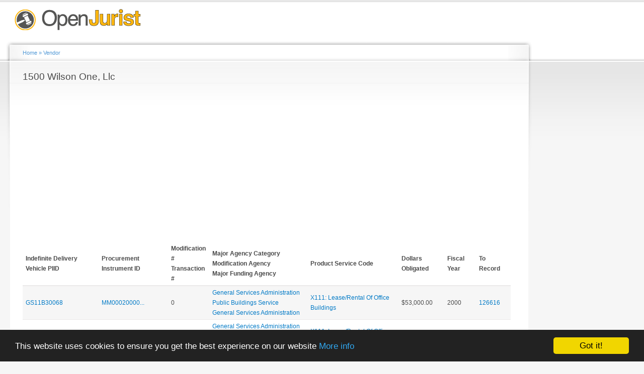

--- FILE ---
content_type: text/html; charset=utf-8
request_url: https://openjurist.org/gov/vendor/1500-wilson-one-llc-0
body_size: 5307
content:
<!DOCTYPE html PUBLIC "-//W3C//DTD XHTML+RDFa 1.0//EN"
  "http://www.w3.org/MarkUp/DTD/xhtml-rdfa-1.dtd">
<html xmlns="http://www.w3.org/1999/xhtml" xml:lang="en" version="XHTML+RDFa 1.0" dir="ltr"
  xmlns:content="http://purl.org/rss/1.0/modules/content/"
  xmlns:dc="http://purl.org/dc/terms/"
  xmlns:foaf="http://xmlns.com/foaf/0.1/"
  xmlns:og="http://ogp.me/ns#"
  xmlns:rdfs="http://www.w3.org/2000/01/rdf-schema#"
  xmlns:sioc="http://rdfs.org/sioc/ns#"
  xmlns:sioct="http://rdfs.org/sioc/types#"
  xmlns:skos="http://www.w3.org/2004/02/skos/core#"
  xmlns:xsd="http://www.w3.org/2001/XMLSchema#"
  xmlns:schema="http://schema.org/">

<head profile="http://www.w3.org/1999/xhtml/vocab">
  <meta http-equiv="Content-Type" content="text/html; charset=utf-8" />
<meta name="viewport" content="width=device-width, height=device-height, initial-scale=1.0, minimum-scale=1.0, maximum-scale=1.0, user-scalable=yes" />
<link rel="shortlink" href="/gov/taxonomy/term/50976" />
<link rel="canonical" href="/gov/vendor/1500-wilson-one-llc-0" />
<meta name="Generator" content="Drupal 7 (http://drupal.org)" />
  <title>1500 Wilson One, Llc | OpenJurist Government Spending</title>
  <link type="text/css" rel="stylesheet" href="https://openjurist.org/gov/sites/default/files/css/css_fogQS6m4CawAdzwK4xIN5rSSogeN9JpLQTa6SBNdvzY.css" media="all" />
<link type="text/css" rel="stylesheet" href="https://openjurist.org/gov/sites/default/files/css/css_wO6xKxMJa_yJcEipHydC63_kiL3yPrsvixFUnGdydBE.css" media="all" />
<link type="text/css" rel="stylesheet" href="https://openjurist.org/gov/sites/default/files/css/css_Ox5ij99svcxc7verd4d3MMAGmt5Vj6SNapFlN_D-7Zk.css" media="all" />
<style type="text/css" media="all">
<!--/*--><![CDATA[/*><!--*/
.panels-flexible-new .panels-flexible-region {
  padding: 0;
}

.panels-flexible-new .panels-flexible-region-inside {
  padding-right: 0.5em;
  padding-left: 0.5em;
}

.panels-flexible-new .panels-flexible-region-inside-first {
  padding-left: 0;
}

.panels-flexible-new .panels-flexible-region-inside-last {
  padding-right: 0;
}

.panels-flexible-new .panels-flexible-column {
  padding: 0;
}

.panels-flexible-new .panels-flexible-column-inside {
  padding-right: 0.5em;
  padding-left: 0.5em;
}

.panels-flexible-new .panels-flexible-column-inside-first {
  padding-left: 0;
}

.panels-flexible-new .panels-flexible-column-inside-last {
  padding-right: 0;
}

.panels-flexible-new .panels-flexible-row {
  padding: 0 0 0.5em 0;
  margin: 0;
}

.panels-flexible-new .panels-flexible-row-last {
  padding-bottom: 0;
}

.panels-flexible-column-new-main {
  float: left;
  width: 99.0000%;
}

.panels-flexible-new-inside {
  padding-right: 0px;
}

.panels-flexible-new {
  width: auto;
}

.panels-flexible-region-new-center {
  float: left;
  width: 99.0000%;
}

.panels-flexible-row-new-main-row-inside {
  padding-right: 0px;
}


/*]]>*/-->
</style>
<link type="text/css" rel="stylesheet" href="https://openjurist.org/gov/sites/default/files/css/css_jypmCOPDuvLtwxMYSdfOljUletJxPk65oVydI7LvvKk.css" media="all" />
<link type="text/css" rel="stylesheet" href="https://openjurist.org/gov/sites/default/files/css/css_k3snrbsthqot7V7ccRZHS9OkCZkwBv4adtNieIVlbEU.css" media="print" />

<!--[if lt IE 7]>
<link type="text/css" rel="stylesheet" href="https://openjurist.org/gov/themes/garland/fix-ie.css?snjnk6" media="all" />
<![endif]-->
  <script type="text/javascript" src="https://openjurist.org/gov/sites/default/files/js/js_Xjzh1hVfcgVAixhmmB6Go8TUMPOiprA-2vkC-oWXARQ.js"></script>
<script type="text/javascript" src="https://openjurist.org/gov/sites/default/files/js/js_VaTlC5jNdxR2e4HzWsuiV1jhDftON6pzITcrr9IQmXA.js"></script>
<script type="text/javascript">
<!--//--><![CDATA[//><!--
jQuery.extend(Drupal.settings, {"basePath":"\/gov\/","pathPrefix":"","ajaxPageState":{"theme":"garland","theme_token":"JWizsWvtKYtRENi2F1Q6gJQYUiuSI7-CNHJo4xwJO6s","js":{"misc\/jquery.js":1,"misc\/jquery.once.js":1,"misc\/drupal.js":1,"misc\/tableheader.js":1},"css":{"modules\/system\/system.base.css":1,"modules\/system\/system.menus.css":1,"modules\/system\/system.messages.css":1,"modules\/system\/system.theme.css":1,"modules\/field\/theme\/field.css":1,"modules\/node\/node.css":1,"modules\/user\/user.css":1,"sites\/all\/modules\/contrib\/views\/css\/views.css":1,"sites\/all\/modules\/contrib\/ctools\/css\/ctools.css":1,"sites\/all\/modules\/contrib\/panels\/css\/panels.css":1,"sites\/all\/modules\/contrib\/panels\/plugins\/layouts\/flexible\/flexible.css":1,"0":1,"themes\/garland\/style.css":1,"themes\/garland\/print.css":1,"themes\/garland\/fix-ie.css":1}}});
//--><!]]>
</script>
</head>
<body class="html not-front not-logged-in one-sidebar sidebar-second page-taxonomy page-taxonomy-term page-taxonomy-term- page-taxonomy-term-50976 fluid-width" >
  <div id="skip-link">
    <a href="#main-content" class="element-invisible element-focusable">Skip to main content</a>
  </div>
    <div id="wrapper"><div id="container" class="clearfix"><div id="header"><div id="logo-floater"><div id="branding"><strong><a href="/gov/"> <img src="https://openjurist.org/gov/sites/default/files/openjurist_logo_1.png" alt=" " title=" " id="logo" /> </a></strong></div></div></div><div id="center"><div id="squeeze"><div class="right-corner"><div class="left-corner"><h2 class="element-invisible">You are here</h2><div class="breadcrumb" xmlns:v="http://rdf.data-vocabulary.org/#"><span class="inline odd first" typeof="v:Breadcrumb"><a href="https://openjurist.org/gov/" rel="v:url" property="v:title">Home</a></span> <span class="delimiter">»</span> <span class="inline even last" typeof="v:Breadcrumb"><a href="https://openjurist.org/gov/vendor" rel="v:url" property="v:title">Vendor</a></span></div> <a id="main-content"></a><div id="tabs-wrapper" class="clearfix"><h1 class="with-tabs">1500 Wilson One, Llc</h1></div><div class="clearfix"><div class="region region-content"><div id="block-block-2" class="block block-block clearfix"><div class="content">
<script async src="//pagead2.googlesyndication.com/pagead/js/adsbygoogle.js"></script>
<ins class="adsbygoogle" style="display:block" data-ad-client="ca-pub-1426947767363811" data-ad-slot="7962848807" data-ad-format="auto"></ins>
<script>
(adsbygoogle = window.adsbygoogle || []).push({});
</script>
</div></div><div id="block-system-main" class="block block-system clearfix"><div class="content"><div class="panel-flexible panels-flexible-new clearfix" ><div class="panel-flexible-inside panels-flexible-new-inside"><div class="panels-flexible-region panels-flexible-region-new-center panels-flexible-region-first panels-flexible-region-last"><div class="inside panels-flexible-region-inside panels-flexible-region-new-center-inside panels-flexible-region-inside-first panels-flexible-region-inside-last"><div class="panel-pane pane-views pane-vendor" ><div class="pane-content"><div class="view view-vendor view-id-vendor view-display-id-default view-dom-id-9fd567ec8dac6a4d403fcfa021e3d036"><div class="view-content"><table class="views-table sticky-enabled cols-8" ><thead><tr><th class="views-field views-field-id-v-piid" scope="col"><div title="Indefinite Delivery Vehicles Procurement Instrument Identifier">Indefinite Delivery Vehicle PIID</div></th><th class="views-field views-field-piid" scope="col"><div title="Procurement Instrument Identifier">Procurement Instrument ID</div></th><th class="views-field views-field-mod-number" scope="col"><div class="mod_number" title="Modification Number">Modification #</div><div class="transaction_number" title="Transaction Number">Transaction #</div></th><th class="views-field views-field-field-agency-categories" scope="col"><div class="ma">Major Agency Category</div><div class="mo">Modification Agency</div><div class="mf">Major Funding Agency</div></th><th class="views-field views-field-field-product-or-service-code" scope="col"> Product Service Code</th><th class="views-field views-field-dollars-obligated" scope="col"> Dollars Obligated</th><th class="views-field views-field-fiscal-year" scope="col"> Fiscal Year</th><th class="views-field views-field-link-openjurist-uspc" scope="col"> To Record</th></tr></thead><tbody><tr class="odd views-row-first"><td class="views-field views-field-id-v-piid" > <a href="/gov/idvpiid/gs11b30068">GS11B30068</a></td><td class="views-field views-field-piid" > <a href="/gov/piid/MM000200006C01025GS11B30068">MM00020000...</a></td><td class="views-field views-field-mod-number" ><div class="mod_number">0</div><div class="transaction_number"></div></td><td class="views-field views-field-field-agency-categories" ><div class="field-agency-category ma"> <a href="/gov/agency/general-services-administration" typeof="skos:Concept" property="rdfs:label skos:prefLabel" datatype="">General Services Administration</a></div><div class="field-agency-category mo"> <a href="/gov/agency/public-buildings-service" typeof="skos:Concept" property="rdfs:label skos:prefLabel" datatype="">Public Buildings Service</a></div><div class="field-agency-category mf"> <a href="/gov/agency/general-services-administration" typeof="skos:Concept" property="rdfs:label skos:prefLabel" datatype="">General Services Administration</a></div></td><td class="views-field views-field-field-product-or-service-code" > <a href="/gov/product-or-service-code/x111-leaserental-office-buildings" typeof="skos:Concept" property="rdfs:label skos:prefLabel" datatype="">X111: Lease/Rental Of Office Buildings</a></td><td class="views-field views-field-dollars-obligated" > $53,000.00</td><td class="views-field views-field-fiscal-year" > 2000</td><td class="views-field views-field-link-openjurist-uspc" > <a href="/gov/prime-contract/gs11b30068-general-services-administration-1500-wilson-one-llc-modification-3-piid">126616</a></td></tr><tr class="even"><td class="views-field views-field-id-v-piid" > <a href="/gov/idvpiid/gs11b30068">GS11B30068</a></td><td class="views-field views-field-piid" > <a href="/gov/piid/MM000200003C01025GS11B30068">MM00020000...</a></td><td class="views-field views-field-mod-number" ><div class="mod_number">0</div><div class="transaction_number"></div></td><td class="views-field views-field-field-agency-categories" ><div class="field-agency-category ma"> <a href="/gov/agency/general-services-administration" typeof="skos:Concept" property="rdfs:label skos:prefLabel" datatype="">General Services Administration</a></div><div class="field-agency-category mo"> <a href="/gov/agency/public-buildings-service" typeof="skos:Concept" property="rdfs:label skos:prefLabel" datatype="">Public Buildings Service</a></div><div class="field-agency-category mf"> <a href="/gov/agency/general-services-administration" typeof="skos:Concept" property="rdfs:label skos:prefLabel" datatype="">General Services Administration</a></div></td><td class="views-field views-field-field-product-or-service-code" > <a href="/gov/product-or-service-code/x111-leaserental-office-buildings" typeof="skos:Concept" property="rdfs:label skos:prefLabel" datatype="">X111: Lease/Rental Of Office Buildings</a></td><td class="views-field views-field-dollars-obligated" > $53,000.00</td><td class="views-field views-field-fiscal-year" > 2000</td><td class="views-field views-field-link-openjurist-uspc" > <a href="/gov/prime-contract/gs11b30068-general-services-administration-1500-wilson-one-llc-modification-3-piid-0">223532</a></td></tr><tr class="odd"><td class="views-field views-field-id-v-piid" > <a href="/gov/idvpiid/gs11b30068">GS11B30068</a></td><td class="views-field views-field-piid" > <a href="/gov/piid/MM000199912C01023GS11B30068">MM00019991...</a></td><td class="views-field views-field-mod-number" ><div class="mod_number">0</div><div class="transaction_number"></div></td><td class="views-field views-field-field-agency-categories" ><div class="field-agency-category ma"> <a href="/gov/agency/general-services-administration" typeof="skos:Concept" property="rdfs:label skos:prefLabel" datatype="">General Services Administration</a></div><div class="field-agency-category mo"> <a href="/gov/agency/public-buildings-service" typeof="skos:Concept" property="rdfs:label skos:prefLabel" datatype="">Public Buildings Service</a></div><div class="field-agency-category mf"> <a href="/gov/agency/general-services-administration" typeof="skos:Concept" property="rdfs:label skos:prefLabel" datatype="">General Services Administration</a></div></td><td class="views-field views-field-field-product-or-service-code" > <a href="/gov/product-or-service-code/x111-leaserental-office-buildings" typeof="skos:Concept" property="rdfs:label skos:prefLabel" datatype="">X111: Lease/Rental Of Office Buildings</a></td><td class="views-field views-field-dollars-obligated" > $53,000.00</td><td class="views-field views-field-fiscal-year" > 2000</td><td class="views-field views-field-link-openjurist-uspc" > <a href="/gov/prime-contract/gs11b30068-general-services-administration-1500-wilson-one-llc-modification-3-piid-1">295051</a></td></tr><tr class="even"><td class="views-field views-field-id-v-piid" > <a href="/gov/idvpiid/gs11b30068">GS11B30068</a></td><td class="views-field views-field-piid" > <a href="/gov/piid/MM000200009C01025GS11B30068">MM00020000...</a></td><td class="views-field views-field-mod-number" ><div class="mod_number">0</div><div class="transaction_number"></div></td><td class="views-field views-field-field-agency-categories" ><div class="field-agency-category ma"> <a href="/gov/agency/general-services-administration" typeof="skos:Concept" property="rdfs:label skos:prefLabel" datatype="">General Services Administration</a></div><div class="field-agency-category mo"> <a href="/gov/agency/public-buildings-service" typeof="skos:Concept" property="rdfs:label skos:prefLabel" datatype="">Public Buildings Service</a></div><div class="field-agency-category mf"> <a href="/gov/agency/general-services-administration" typeof="skos:Concept" property="rdfs:label skos:prefLabel" datatype="">General Services Administration</a></div></td><td class="views-field views-field-field-product-or-service-code" > <a href="/gov/product-or-service-code/x111-leaserental-office-buildings" typeof="skos:Concept" property="rdfs:label skos:prefLabel" datatype="">X111: Lease/Rental Of Office Buildings</a></td><td class="views-field views-field-dollars-obligated" > $53,000.00</td><td class="views-field views-field-fiscal-year" > 2000</td><td class="views-field views-field-link-openjurist-uspc" > <a href="/gov/prime-contract/gs11b30068-general-services-administration-1500-wilson-one-llc-modification-3-piid-2">564033</a></td></tr><tr class="odd"><td class="views-field views-field-id-v-piid" > <a href="/gov/idvpiid/gs11b30068">GS11B30068</a></td><td class="views-field views-field-piid" > <a href="/gov/piid/MM000200103C01124GS11B30068">MM00020010...</a></td><td class="views-field views-field-mod-number" ><div class="mod_number">0</div><div class="transaction_number"></div></td><td class="views-field views-field-field-agency-categories" ><div class="field-agency-category ma"> <a href="/gov/agency/general-services-administration" typeof="skos:Concept" property="rdfs:label skos:prefLabel" datatype="">General Services Administration</a></div><div class="field-agency-category mo"> <a href="/gov/agency/public-buildings-service" typeof="skos:Concept" property="rdfs:label skos:prefLabel" datatype="">Public Buildings Service</a></div><div class="field-agency-category mf"> <a href="/gov/agency/general-services-administration" typeof="skos:Concept" property="rdfs:label skos:prefLabel" datatype="">General Services Administration</a></div></td><td class="views-field views-field-field-product-or-service-code" > <a href="/gov/product-or-service-code/x111-leaserental-office-buildings" typeof="skos:Concept" property="rdfs:label skos:prefLabel" datatype="">X111: Lease/Rental Of Office Buildings</a></td><td class="views-field views-field-dollars-obligated" > $53,000.00</td><td class="views-field views-field-fiscal-year" > 2001</td><td class="views-field views-field-link-openjurist-uspc" > <a href="/gov/prime-contract/gs11b30068-general-services-administration-1500-wilson-one-llc-modification-3-piid-3">1031889</a></td></tr><tr class="even"><td class="views-field views-field-id-v-piid" > <a href="/gov/idvpiid/gs11b30068">GS11B30068</a></td><td class="views-field views-field-piid" > <a href="/gov/piid/MM000200106C01208GS11B30068">MM00020010...</a></td><td class="views-field views-field-mod-number" ><div class="mod_number">0</div><div class="transaction_number"></div></td><td class="views-field views-field-field-agency-categories" ><div class="field-agency-category ma"> <a href="/gov/agency/general-services-administration" typeof="skos:Concept" property="rdfs:label skos:prefLabel" datatype="">General Services Administration</a></div><div class="field-agency-category mo"> <a href="/gov/agency/public-buildings-service" typeof="skos:Concept" property="rdfs:label skos:prefLabel" datatype="">Public Buildings Service</a></div><div class="field-agency-category mf"> <a href="/gov/agency/general-services-administration" typeof="skos:Concept" property="rdfs:label skos:prefLabel" datatype="">General Services Administration</a></div></td><td class="views-field views-field-field-product-or-service-code" > <a href="/gov/product-or-service-code/x111-leaserental-office-buildings" typeof="skos:Concept" property="rdfs:label skos:prefLabel" datatype="">X111: Lease/Rental Of Office Buildings</a></td><td class="views-field views-field-dollars-obligated" > $53,000.00</td><td class="views-field views-field-fiscal-year" > 2001</td><td class="views-field views-field-link-openjurist-uspc" > <a href="/gov/prime-contract/gs11b30068-general-services-administration-1500-wilson-one-llc-modification-3-piid-4">1075644</a></td></tr><tr class="odd"><td class="views-field views-field-id-v-piid" > <a href="/gov/idvpiid/gs11b30068">GS11B30068</a></td><td class="views-field views-field-piid" > <a href="/gov/piid/MM000200012C01124GS11B30068">MM00020001...</a></td><td class="views-field views-field-mod-number" ><div class="mod_number">0</div><div class="transaction_number"></div></td><td class="views-field views-field-field-agency-categories" ><div class="field-agency-category ma"> <a href="/gov/agency/general-services-administration" typeof="skos:Concept" property="rdfs:label skos:prefLabel" datatype="">General Services Administration</a></div><div class="field-agency-category mo"> <a href="/gov/agency/public-buildings-service" typeof="skos:Concept" property="rdfs:label skos:prefLabel" datatype="">Public Buildings Service</a></div><div class="field-agency-category mf"> <a href="/gov/agency/general-services-administration" typeof="skos:Concept" property="rdfs:label skos:prefLabel" datatype="">General Services Administration</a></div></td><td class="views-field views-field-field-product-or-service-code" > <a href="/gov/product-or-service-code/x111-leaserental-office-buildings" typeof="skos:Concept" property="rdfs:label skos:prefLabel" datatype="">X111: Lease/Rental Of Office Buildings</a></td><td class="views-field views-field-dollars-obligated" > $53,000.00</td><td class="views-field views-field-fiscal-year" > 2001</td><td class="views-field views-field-link-openjurist-uspc" > <a href="/gov/prime-contract/gs11b30068-general-services-administration-1500-wilson-one-llc-modification-3-piid-5">1109095</a></td></tr><tr class="even"><td class="views-field views-field-id-v-piid" > <a href="/gov/idvpiid/gs11b30068">GS11B30068</a></td><td class="views-field views-field-piid" > <a href="/gov/piid/MM000200109C01296GS11B30068">MM00020010...</a></td><td class="views-field views-field-mod-number" ><div class="mod_number">0</div><div class="transaction_number"></div></td><td class="views-field views-field-field-agency-categories" ><div class="field-agency-category ma"> <a href="/gov/agency/general-services-administration" typeof="skos:Concept" property="rdfs:label skos:prefLabel" datatype="">General Services Administration</a></div><div class="field-agency-category mo"> <a href="/gov/agency/public-buildings-service" typeof="skos:Concept" property="rdfs:label skos:prefLabel" datatype="">Public Buildings Service</a></div><div class="field-agency-category mf"> <a href="/gov/agency/general-services-administration" typeof="skos:Concept" property="rdfs:label skos:prefLabel" datatype="">General Services Administration</a></div></td><td class="views-field views-field-field-product-or-service-code" > <a href="/gov/product-or-service-code/x111-leaserental-office-buildings" typeof="skos:Concept" property="rdfs:label skos:prefLabel" datatype="">X111: Lease/Rental Of Office Buildings</a></td><td class="views-field views-field-dollars-obligated" > $55,000.00</td><td class="views-field views-field-fiscal-year" > 2001</td><td class="views-field views-field-link-openjurist-uspc" > <a href="/gov/prime-contract/gs11b30068-general-services-administration-1500-wilson-one-llc-modification-3-piid-6">1139983</a></td></tr><tr class="odd"><td class="views-field views-field-id-v-piid" > <a href="/gov/idvpiid/gs11b30068">GS11B30068</a></td><td class="views-field views-field-piid" > <a href="/gov/piid/MM000200206C02220GS11B30068">MM00020020...</a></td><td class="views-field views-field-mod-number" ><div class="mod_number">0</div><div class="transaction_number"></div></td><td class="views-field views-field-field-agency-categories" ><div class="field-agency-category ma"> <a href="/gov/agency/general-services-administration" typeof="skos:Concept" property="rdfs:label skos:prefLabel" datatype="">General Services Administration</a></div><div class="field-agency-category mo"> <a href="/gov/agency/public-buildings-service" typeof="skos:Concept" property="rdfs:label skos:prefLabel" datatype="">Public Buildings Service</a></div><div class="field-agency-category mf"> <a href="/gov/agency/general-services-administration" typeof="skos:Concept" property="rdfs:label skos:prefLabel" datatype="">General Services Administration</a></div></td><td class="views-field views-field-field-product-or-service-code" > <a href="/gov/product-or-service-code/x111-leaserental-office-buildings" typeof="skos:Concept" property="rdfs:label skos:prefLabel" datatype="">X111: Lease/Rental Of Office Buildings</a></td><td class="views-field views-field-dollars-obligated" > $55,000.00</td><td class="views-field views-field-fiscal-year" > 2002</td><td class="views-field views-field-link-openjurist-uspc" > <a href="/gov/prime-contract/gs11b30068-general-services-administration-1500-wilson-one-llc-modification-3-piid-7">1325492</a></td></tr><tr class="even"><td class="views-field views-field-id-v-piid" > <a href="/gov/idvpiid/gs11b30068">GS11B30068</a></td><td class="views-field views-field-piid" > <a href="/gov/piid/MM000200203C02113GS11B30068">MM00020020...</a></td><td class="views-field views-field-mod-number" ><div class="mod_number">0</div><div class="transaction_number"></div></td><td class="views-field views-field-field-agency-categories" ><div class="field-agency-category ma"> <a href="/gov/agency/general-services-administration" typeof="skos:Concept" property="rdfs:label skos:prefLabel" datatype="">General Services Administration</a></div><div class="field-agency-category mo"> <a href="/gov/agency/public-buildings-service" typeof="skos:Concept" property="rdfs:label skos:prefLabel" datatype="">Public Buildings Service</a></div><div class="field-agency-category mf"> <a href="/gov/agency/general-services-administration" typeof="skos:Concept" property="rdfs:label skos:prefLabel" datatype="">General Services Administration</a></div></td><td class="views-field views-field-field-product-or-service-code" > <a href="/gov/product-or-service-code/x111-leaserental-office-buildings" typeof="skos:Concept" property="rdfs:label skos:prefLabel" datatype="">X111: Lease/Rental Of Office Buildings</a></td><td class="views-field views-field-dollars-obligated" > $55,000.00</td><td class="views-field views-field-fiscal-year" > 2002</td><td class="views-field views-field-link-openjurist-uspc" > <a href="/gov/prime-contract/gs11b30068-general-services-administration-1500-wilson-one-llc-modification-3-piid-8">1409701</a></td></tr><tr class="odd"><td class="views-field views-field-id-v-piid" > <a href="/gov/idvpiid/gs11b30068">GS11B30068</a></td><td class="views-field views-field-piid" > <a href="/gov/piid/MM000200112C02056GS11B30068">MM00020011...</a></td><td class="views-field views-field-mod-number" ><div class="mod_number">0</div><div class="transaction_number"></div></td><td class="views-field views-field-field-agency-categories" ><div class="field-agency-category ma"> <a href="/gov/agency/general-services-administration" typeof="skos:Concept" property="rdfs:label skos:prefLabel" datatype="">General Services Administration</a></div><div class="field-agency-category mo"> <a href="/gov/agency/public-buildings-service" typeof="skos:Concept" property="rdfs:label skos:prefLabel" datatype="">Public Buildings Service</a></div><div class="field-agency-category mf"> <a href="/gov/agency/general-services-administration" typeof="skos:Concept" property="rdfs:label skos:prefLabel" datatype="">General Services Administration</a></div></td><td class="views-field views-field-field-product-or-service-code" > <a href="/gov/product-or-service-code/x111-leaserental-office-buildings" typeof="skos:Concept" property="rdfs:label skos:prefLabel" datatype="">X111: Lease/Rental Of Office Buildings</a></td><td class="views-field views-field-dollars-obligated" > $55,000.00</td><td class="views-field views-field-fiscal-year" > 2002</td><td class="views-field views-field-link-openjurist-uspc" > <a href="/gov/prime-contract/gs11b30068-general-services-administration-1500-wilson-one-llc-modification-3-piid-9">1687209</a></td></tr><tr class="even"><td class="views-field views-field-id-v-piid" > <a href="/gov/idvpiid/gs11b30068">GS11B30068</a></td><td class="views-field views-field-piid" > <a href="/gov/piid/MM000200209C02294GS11B30068">MM00020020...</a></td><td class="views-field views-field-mod-number" ><div class="mod_number">0</div><div class="transaction_number"></div></td><td class="views-field views-field-field-agency-categories" ><div class="field-agency-category ma"> <a href="/gov/agency/general-services-administration" typeof="skos:Concept" property="rdfs:label skos:prefLabel" datatype="">General Services Administration</a></div><div class="field-agency-category mo"> <a href="/gov/agency/public-buildings-service" typeof="skos:Concept" property="rdfs:label skos:prefLabel" datatype="">Public Buildings Service</a></div><div class="field-agency-category mf"> <a href="/gov/agency/general-services-administration" typeof="skos:Concept" property="rdfs:label skos:prefLabel" datatype="">General Services Administration</a></div></td><td class="views-field views-field-field-product-or-service-code" > <a href="/gov/product-or-service-code/x111-leaserental-office-buildings" typeof="skos:Concept" property="rdfs:label skos:prefLabel" datatype="">X111: Lease/Rental Of Office Buildings</a></td><td class="views-field views-field-dollars-obligated" > $55,000.00</td><td class="views-field views-field-fiscal-year" > 2002</td><td class="views-field views-field-link-openjurist-uspc" > <a href="/gov/prime-contract/gs11b30068-general-services-administration-1500-wilson-one-llc-modification-3-piid-10">1767068</a></td></tr><tr class="odd"><td class="views-field views-field-id-v-piid" > <a href="/gov/idvpiid/gs11b30068">GS11B30068</a></td><td class="views-field views-field-piid" > <a href="/gov/piid/MM000200303C03089GS11B30068">MM00020030...</a></td><td class="views-field views-field-mod-number" ><div class="mod_number">0</div><div class="transaction_number"></div></td><td class="views-field views-field-field-agency-categories" ><div class="field-agency-category ma"> <a href="/gov/agency/general-services-administration" typeof="skos:Concept" property="rdfs:label skos:prefLabel" datatype="">General Services Administration</a></div><div class="field-agency-category mo"> <a href="/gov/agency/public-buildings-service" typeof="skos:Concept" property="rdfs:label skos:prefLabel" datatype="">Public Buildings Service</a></div><div class="field-agency-category mf"> <a href="/gov/agency/general-services-administration" typeof="skos:Concept" property="rdfs:label skos:prefLabel" datatype="">General Services Administration</a></div></td><td class="views-field views-field-field-product-or-service-code" > <a href="/gov/product-or-service-code/x111-leaserental-office-buildings" typeof="skos:Concept" property="rdfs:label skos:prefLabel" datatype="">X111: Lease/Rental Of Office Buildings</a></td><td class="views-field views-field-dollars-obligated" > $54,690.00</td><td class="views-field views-field-fiscal-year" > 2003</td><td class="views-field views-field-link-openjurist-uspc" > <a href="/gov/prime-contract/gs11b30068-general-services-administration-1500-wilson-one-llc-modification-3-piid-11">2089064</a></td></tr><tr class="even"><td class="views-field views-field-id-v-piid" > <a href="/gov/idvpiid/gs11b30068">GS11B30068</a></td><td class="views-field views-field-piid" > <a href="/gov/piid/MM000200212C02364GS11B30068">MM00020021...</a></td><td class="views-field views-field-mod-number" ><div class="mod_number">0</div><div class="transaction_number"></div></td><td class="views-field views-field-field-agency-categories" ><div class="field-agency-category ma"> <a href="/gov/agency/general-services-administration" typeof="skos:Concept" property="rdfs:label skos:prefLabel" datatype="">General Services Administration</a></div><div class="field-agency-category mo"> <a href="/gov/agency/public-buildings-service" typeof="skos:Concept" property="rdfs:label skos:prefLabel" datatype="">Public Buildings Service</a></div><div class="field-agency-category mf"> <a href="/gov/agency/general-services-administration" typeof="skos:Concept" property="rdfs:label skos:prefLabel" datatype="">General Services Administration</a></div></td><td class="views-field views-field-field-product-or-service-code" > <a href="/gov/product-or-service-code/x111-leaserental-office-buildings" typeof="skos:Concept" property="rdfs:label skos:prefLabel" datatype="">X111: Lease/Rental Of Office Buildings</a></td><td class="views-field views-field-dollars-obligated" > $54,690.00</td><td class="views-field views-field-fiscal-year" > 2003</td><td class="views-field views-field-link-openjurist-uspc" > <a href="/gov/prime-contract/gs11b30068-general-services-administration-1500-wilson-one-llc-modification-3-piid-12">2234849</a></td></tr><tr class="odd"><td class="views-field views-field-id-v-piid" > <a href="/gov/idvpiid/gs11b30068">GS11B30068</a></td><td class="views-field views-field-piid" > <a href="/gov/piid/MM000200309C03296GS11B30068">MM00020030...</a></td><td class="views-field views-field-mod-number" ><div class="mod_number">0</div><div class="transaction_number"></div></td><td class="views-field views-field-field-agency-categories" ><div class="field-agency-category ma"> <a href="/gov/agency/general-services-administration" typeof="skos:Concept" property="rdfs:label skos:prefLabel" datatype="">General Services Administration</a></div><div class="field-agency-category mo"> <a href="/gov/agency/public-buildings-service" typeof="skos:Concept" property="rdfs:label skos:prefLabel" datatype="">Public Buildings Service</a></div><div class="field-agency-category mf"> <a href="/gov/agency/general-services-administration" typeof="skos:Concept" property="rdfs:label skos:prefLabel" datatype="">General Services Administration</a></div></td><td class="views-field views-field-field-product-or-service-code" > <a href="/gov/product-or-service-code/x111-leaserental-office-buildings" typeof="skos:Concept" property="rdfs:label skos:prefLabel" datatype="">X111: Lease/Rental Of Office Buildings</a></td><td class="views-field views-field-dollars-obligated" > $68,652.00</td><td class="views-field views-field-fiscal-year" > 2003</td><td class="views-field views-field-link-openjurist-uspc" > <a href="/gov/prime-contract/gs11b30068-general-services-administration-1500-wilson-one-llc-modification-3-piid-13">2884862</a></td></tr><tr class="even"><td class="views-field views-field-id-v-piid" > <a href="/gov/idvpiid/gs11b30068">GS11B30068</a></td><td class="views-field views-field-piid" > <a href="/gov/piid/MM000200306C03204GS11B30068">MM00020030...</a></td><td class="views-field views-field-mod-number" ><div class="mod_number">0</div><div class="transaction_number"></div></td><td class="views-field views-field-field-agency-categories" ><div class="field-agency-category ma"> <a href="/gov/agency/general-services-administration" typeof="skos:Concept" property="rdfs:label skos:prefLabel" datatype="">General Services Administration</a></div><div class="field-agency-category mo"> <a href="/gov/agency/public-buildings-service" typeof="skos:Concept" property="rdfs:label skos:prefLabel" datatype="">Public Buildings Service</a></div><div class="field-agency-category mf"> <a href="/gov/agency/general-services-administration" typeof="skos:Concept" property="rdfs:label skos:prefLabel" datatype="">General Services Administration</a></div></td><td class="views-field views-field-field-product-or-service-code" > <a href="/gov/product-or-service-code/x111-leaserental-office-buildings" typeof="skos:Concept" property="rdfs:label skos:prefLabel" datatype="">X111: Lease/Rental Of Office Buildings</a></td><td class="views-field views-field-dollars-obligated" > $18,230.00</td><td class="views-field views-field-fiscal-year" > 2003</td><td class="views-field views-field-link-openjurist-uspc" > <a href="/gov/prime-contract/gs11b30068-general-services-administration-1500-wilson-one-llc-modification-3-piid-14">2905494</a></td></tr><tr class="odd"><td class="views-field views-field-id-v-piid" > <a href="/gov/idvpiid/gs11b30068">GS11B30068</a></td><td class="views-field views-field-piid" > <a href="/gov/piid/MM000200212C03175GS11B30068">MM00020021...</a></td><td class="views-field views-field-mod-number" ><div class="mod_number">0</div><div class="transaction_number"></div></td><td class="views-field views-field-field-agency-categories" ><div class="field-agency-category ma"> <a href="/gov/agency/general-services-administration" typeof="skos:Concept" property="rdfs:label skos:prefLabel" datatype="">General Services Administration</a></div><div class="field-agency-category mo"> <a href="/gov/agency/public-buildings-service" typeof="skos:Concept" property="rdfs:label skos:prefLabel" datatype="">Public Buildings Service</a></div><div class="field-agency-category mf"> <a href="/gov/agency/general-services-administration" typeof="skos:Concept" property="rdfs:label skos:prefLabel" datatype="">General Services Administration</a></div></td><td class="views-field views-field-field-product-or-service-code" > <a href="/gov/product-or-service-code/x111-leaserental-office-buildings" typeof="skos:Concept" property="rdfs:label skos:prefLabel" datatype="">X111: Lease/Rental Of Office Buildings</a></td><td class="views-field views-field-dollars-obligated" > $54,690.00</td><td class="views-field views-field-fiscal-year" > 2003</td><td class="views-field views-field-link-openjurist-uspc" > <a href="/gov/prime-contract/gs11b30068-general-services-administration-1500-wilson-one-llc-modification-3-piid-15">2943003</a></td></tr><tr class="even"><td class="views-field views-field-id-v-piid" > <a href="/gov/idvpiid/gs11b30068">GS11B30068</a></td><td class="views-field views-field-piid" > <a href="/gov/piid/MM000200306C03180GS11B30068">MM00020030...</a></td><td class="views-field views-field-mod-number" ><div class="mod_number">0</div><div class="transaction_number"></div></td><td class="views-field views-field-field-agency-categories" ><div class="field-agency-category ma"> <a href="/gov/agency/general-services-administration" typeof="skos:Concept" property="rdfs:label skos:prefLabel" datatype="">General Services Administration</a></div><div class="field-agency-category mo"> <a href="/gov/agency/public-buildings-service" typeof="skos:Concept" property="rdfs:label skos:prefLabel" datatype="">Public Buildings Service</a></div><div class="field-agency-category mf"> <a href="/gov/agency/general-services-administration" typeof="skos:Concept" property="rdfs:label skos:prefLabel" datatype="">General Services Administration</a></div></td><td class="views-field views-field-field-product-or-service-code" > <a href="/gov/product-or-service-code/x111-leaserental-office-buildings" typeof="skos:Concept" property="rdfs:label skos:prefLabel" datatype="">X111: Lease/Rental Of Office Buildings</a></td><td class="views-field views-field-dollars-obligated" > $68,652.00</td><td class="views-field views-field-fiscal-year" > 2003</td><td class="views-field views-field-link-openjurist-uspc" > <a href="/gov/prime-contract/gs11b30068-general-services-administration-1500-wilson-one-llc-modification-3-piid-16">2957199</a></td></tr><tr class="odd"><td class="views-field views-field-id-v-piid" > <a href="/gov/idvpiid/gs11b30068">GS11B30068</a></td><td class="views-field views-field-piid" > <a href="/gov/piid/GS11B3006805178">GS11B30068...</a></td><td class="views-field views-field-mod-number" ><div class="mod_number">0</div><div class="transaction_number"></div></td><td class="views-field views-field-field-agency-categories" ><div class="field-agency-category ma"> <a href="/gov/agency/general-services-administration" typeof="skos:Concept" property="rdfs:label skos:prefLabel" datatype="">General Services Administration</a></div><div class="field-agency-category mo"> <a href="/gov/agency/public-buildings-service" typeof="skos:Concept" property="rdfs:label skos:prefLabel" datatype="">Public Buildings Service</a></div></td><td class="views-field views-field-field-product-or-service-code" > <a href="/gov/product-or-service-code/x111-leaserental-office-buildings" typeof="skos:Concept" property="rdfs:label skos:prefLabel" datatype="">X111: Lease/Rental Of Office Buildings</a></td><td class="views-field views-field-dollars-obligated" > $22,883.89</td><td class="views-field views-field-fiscal-year" > 2004</td><td class="views-field views-field-link-openjurist-uspc" > <a href="/gov/prime-contract/gs11b30068-general-services-administration-1500-wilson-one-llc-modification-3-piid-17">3319697</a></td></tr><tr class="even"><td class="views-field views-field-id-v-piid" > <a href="/gov/idvpiid/gs11b30068">GS11B30068</a></td><td class="views-field views-field-piid" > <a href="/gov/piid/GS11B3006805181">GS11B30068...</a></td><td class="views-field views-field-mod-number" ><div class="mod_number">0</div><div class="transaction_number"></div></td><td class="views-field views-field-field-agency-categories" ><div class="field-agency-category ma"> <a href="/gov/agency/general-services-administration" typeof="skos:Concept" property="rdfs:label skos:prefLabel" datatype="">General Services Administration</a></div><div class="field-agency-category mo"> <a href="/gov/agency/public-buildings-service" typeof="skos:Concept" property="rdfs:label skos:prefLabel" datatype="">Public Buildings Service</a></div></td><td class="views-field views-field-field-product-or-service-code" > <a href="/gov/product-or-service-code/x111-leaserental-office-buildings" typeof="skos:Concept" property="rdfs:label skos:prefLabel" datatype="">X111: Lease/Rental Of Office Buildings</a></td><td class="views-field views-field-dollars-obligated" > $22,883.89</td><td class="views-field views-field-fiscal-year" > 2004</td><td class="views-field views-field-link-openjurist-uspc" > <a href="/gov/prime-contract/gs11b30068-general-services-administration-1500-wilson-one-llc-modification-3-piid-18">3837625</a></td></tr><tr class="odd"><td class="views-field views-field-id-v-piid" > <a href="/gov/idvpiid/gs11b30068">GS11B30068</a></td><td class="views-field views-field-piid" > <a href="/gov/piid/GS11B3006805176">GS11B30068...</a></td><td class="views-field views-field-mod-number" ><div class="mod_number">0</div><div class="transaction_number"></div></td><td class="views-field views-field-field-agency-categories" ><div class="field-agency-category ma"> <a href="/gov/agency/general-services-administration" typeof="skos:Concept" property="rdfs:label skos:prefLabel" datatype="">General Services Administration</a></div><div class="field-agency-category mo"> <a href="/gov/agency/public-buildings-service" typeof="skos:Concept" property="rdfs:label skos:prefLabel" datatype="">Public Buildings Service</a></div></td><td class="views-field views-field-field-product-or-service-code" > <a href="/gov/product-or-service-code/x111-leaserental-office-buildings" typeof="skos:Concept" property="rdfs:label skos:prefLabel" datatype="">X111: Lease/Rental Of Office Buildings</a></td><td class="views-field views-field-dollars-obligated" > $22,883.89</td><td class="views-field views-field-fiscal-year" > 2004</td><td class="views-field views-field-link-openjurist-uspc" > <a href="/gov/prime-contract/gs11b30068-general-services-administration-1500-wilson-one-llc-modification-3-piid-19">3958082</a></td></tr><tr class="even"><td class="views-field views-field-id-v-piid" > <a href="/gov/idvpiid/gs11b30068">GS11B30068</a></td><td class="views-field views-field-piid" > <a href="/gov/piid/GS11B3006805186">GS11B30068...</a></td><td class="views-field views-field-mod-number" ><div class="mod_number">0</div><div class="transaction_number"></div></td><td class="views-field views-field-field-agency-categories" ><div class="field-agency-category ma"> <a href="/gov/agency/general-services-administration" typeof="skos:Concept" property="rdfs:label skos:prefLabel" datatype="">General Services Administration</a></div><div class="field-agency-category mo"> <a href="/gov/agency/public-buildings-service" typeof="skos:Concept" property="rdfs:label skos:prefLabel" datatype="">Public Buildings Service</a></div></td><td class="views-field views-field-field-product-or-service-code" > <a href="/gov/product-or-service-code/x111-leaserental-office-buildings" typeof="skos:Concept" property="rdfs:label skos:prefLabel" datatype="">X111: Lease/Rental Of Office Buildings</a></td><td class="views-field views-field-dollars-obligated" > $22,883.89</td><td class="views-field views-field-fiscal-year" > 2004</td><td class="views-field views-field-link-openjurist-uspc" > <a href="/gov/prime-contract/gs11b30068-general-services-administration-1500-wilson-one-llc-modification-3-piid-20">4142758</a></td></tr><tr class="odd"><td class="views-field views-field-id-v-piid" > <a href="/gov/idvpiid/gs11b30068">GS11B30068</a></td><td class="views-field views-field-piid" > <a href="/gov/piid/GS11B3006805182">GS11B30068...</a></td><td class="views-field views-field-mod-number" ><div class="mod_number">0</div><div class="transaction_number"></div></td><td class="views-field views-field-field-agency-categories" ><div class="field-agency-category ma"> <a href="/gov/agency/general-services-administration" typeof="skos:Concept" property="rdfs:label skos:prefLabel" datatype="">General Services Administration</a></div><div class="field-agency-category mo"> <a href="/gov/agency/public-buildings-service" typeof="skos:Concept" property="rdfs:label skos:prefLabel" datatype="">Public Buildings Service</a></div></td><td class="views-field views-field-field-product-or-service-code" > <a href="/gov/product-or-service-code/x111-leaserental-office-buildings" typeof="skos:Concept" property="rdfs:label skos:prefLabel" datatype="">X111: Lease/Rental Of Office Buildings</a></td><td class="views-field views-field-dollars-obligated" > $22,883.89</td><td class="views-field views-field-fiscal-year" > 2004</td><td class="views-field views-field-link-openjurist-uspc" > <a href="/gov/prime-contract/gs11b30068-general-services-administration-1500-wilson-one-llc-modification-3-piid-21">4270662</a></td></tr><tr class="even"><td class="views-field views-field-id-v-piid" > <a href="/gov/idvpiid/gs11b30068">GS11B30068</a></td><td class="views-field views-field-piid" > <a href="/gov/piid/GS11B3006805184">GS11B30068...</a></td><td class="views-field views-field-mod-number" ><div class="mod_number">0</div><div class="transaction_number"></div></td><td class="views-field views-field-field-agency-categories" ><div class="field-agency-category ma"> <a href="/gov/agency/general-services-administration" typeof="skos:Concept" property="rdfs:label skos:prefLabel" datatype="">General Services Administration</a></div><div class="field-agency-category mo"> <a href="/gov/agency/public-buildings-service" typeof="skos:Concept" property="rdfs:label skos:prefLabel" datatype="">Public Buildings Service</a></div></td><td class="views-field views-field-field-product-or-service-code" > <a href="/gov/product-or-service-code/x111-leaserental-office-buildings" typeof="skos:Concept" property="rdfs:label skos:prefLabel" datatype="">X111: Lease/Rental Of Office Buildings</a></td><td class="views-field views-field-dollars-obligated" > $22,883.89</td><td class="views-field views-field-fiscal-year" > 2004</td><td class="views-field views-field-link-openjurist-uspc" > <a href="/gov/prime-contract/gs11b30068-general-services-administration-1500-wilson-one-llc-modification-3-piid-22">4312784</a></td></tr><tr class="odd"><td class="views-field views-field-id-v-piid" > <a href="/gov/idvpiid/gs11b30068">GS11B30068</a></td><td class="views-field views-field-piid" > <a href="/gov/piid/GS11B3006805179">GS11B30068...</a></td><td class="views-field views-field-mod-number" ><div class="mod_number">0</div><div class="transaction_number"></div></td><td class="views-field views-field-field-agency-categories" ><div class="field-agency-category ma"> <a href="/gov/agency/general-services-administration" typeof="skos:Concept" property="rdfs:label skos:prefLabel" datatype="">General Services Administration</a></div><div class="field-agency-category mo"> <a href="/gov/agency/public-buildings-service" typeof="skos:Concept" property="rdfs:label skos:prefLabel" datatype="">Public Buildings Service</a></div></td><td class="views-field views-field-field-product-or-service-code" > <a href="/gov/product-or-service-code/x111-leaserental-office-buildings" typeof="skos:Concept" property="rdfs:label skos:prefLabel" datatype="">X111: Lease/Rental Of Office Buildings</a></td><td class="views-field views-field-dollars-obligated" > $22,883.89</td><td class="views-field views-field-fiscal-year" > 2004</td><td class="views-field views-field-link-openjurist-uspc" > <a href="/gov/prime-contract/gs11b30068-general-services-administration-1500-wilson-one-llc-modification-3-piid-23">4408377</a></td></tr><tr class="even"><td class="views-field views-field-id-v-piid" > <a href="/gov/idvpiid/gs11b30068">GS11B30068</a></td><td class="views-field views-field-piid" > <a href="/gov/piid/GS11B3006804274">GS11B30068...</a></td><td class="views-field views-field-mod-number" ><div class="mod_number">0</div><div class="transaction_number"></div></td><td class="views-field views-field-field-agency-categories" ><div class="field-agency-category ma"> <a href="/gov/agency/general-services-administration" typeof="skos:Concept" property="rdfs:label skos:prefLabel" datatype="">General Services Administration</a></div><div class="field-agency-category mo"> <a href="/gov/agency/public-buildings-service" typeof="skos:Concept" property="rdfs:label skos:prefLabel" datatype="">Public Buildings Service</a></div></td><td class="views-field views-field-field-product-or-service-code" > <a href="/gov/product-or-service-code/x111-leaserental-office-buildings" typeof="skos:Concept" property="rdfs:label skos:prefLabel" datatype="">X111: Lease/Rental Of Office Buildings</a></td><td class="views-field views-field-dollars-obligated" > $23,356.87</td><td class="views-field views-field-fiscal-year" > 2004</td><td class="views-field views-field-link-openjurist-uspc" > <a href="/gov/prime-contract/gs11b30068-general-services-administration-1500-wilson-one-llc-modification-3-piid-24">4598683</a></td></tr><tr class="odd"><td class="views-field views-field-id-v-piid" > <a href="/gov/idvpiid/gs11b30068">GS11B30068</a></td><td class="views-field views-field-piid" > <a href="/gov/piid/GS11B3006805185">GS11B30068...</a></td><td class="views-field views-field-mod-number" ><div class="mod_number">0</div><div class="transaction_number"></div></td><td class="views-field views-field-field-agency-categories" ><div class="field-agency-category ma"> <a href="/gov/agency/general-services-administration" typeof="skos:Concept" property="rdfs:label skos:prefLabel" datatype="">General Services Administration</a></div><div class="field-agency-category mo"> <a href="/gov/agency/public-buildings-service" typeof="skos:Concept" property="rdfs:label skos:prefLabel" datatype="">Public Buildings Service</a></div></td><td class="views-field views-field-field-product-or-service-code" > <a href="/gov/product-or-service-code/x111-leaserental-office-buildings" typeof="skos:Concept" property="rdfs:label skos:prefLabel" datatype="">X111: Lease/Rental Of Office Buildings</a></td><td class="views-field views-field-dollars-obligated" > $22,883.89</td><td class="views-field views-field-fiscal-year" > 2004</td><td class="views-field views-field-link-openjurist-uspc" > <a href="/gov/prime-contract/gs11b30068-general-services-administration-1500-wilson-one-llc-modification-3-piid-25">4745704</a></td></tr><tr class="even"><td class="views-field views-field-id-v-piid" > <a href="/gov/idvpiid/gs11b30068">GS11B30068</a></td><td class="views-field views-field-piid" > <a href="/gov/piid/GS11B3006805177">GS11B30068...</a></td><td class="views-field views-field-mod-number" ><div class="mod_number">0</div><div class="transaction_number"></div></td><td class="views-field views-field-field-agency-categories" ><div class="field-agency-category ma"> <a href="/gov/agency/general-services-administration" typeof="skos:Concept" property="rdfs:label skos:prefLabel" datatype="">General Services Administration</a></div><div class="field-agency-category mo"> <a href="/gov/agency/public-buildings-service" typeof="skos:Concept" property="rdfs:label skos:prefLabel" datatype="">Public Buildings Service</a></div></td><td class="views-field views-field-field-product-or-service-code" > <a href="/gov/product-or-service-code/x111-leaserental-office-buildings" typeof="skos:Concept" property="rdfs:label skos:prefLabel" datatype="">X111: Lease/Rental Of Office Buildings</a></td><td class="views-field views-field-dollars-obligated" > $22,883.89</td><td class="views-field views-field-fiscal-year" > 2004</td><td class="views-field views-field-link-openjurist-uspc" > <a href="/gov/prime-contract/gs11b30068-general-services-administration-1500-wilson-one-llc-modification-3-piid-26">4796570</a></td></tr><tr class="odd"><td class="views-field views-field-id-v-piid" > <a href="/gov/idvpiid/gs11b30068">GS11B30068</a></td><td class="views-field views-field-piid" > <a href="/gov/piid/GS11B3006805180">GS11B30068...</a></td><td class="views-field views-field-mod-number" ><div class="mod_number">0</div><div class="transaction_number"></div></td><td class="views-field views-field-field-agency-categories" ><div class="field-agency-category ma"> <a href="/gov/agency/general-services-administration" typeof="skos:Concept" property="rdfs:label skos:prefLabel" datatype="">General Services Administration</a></div><div class="field-agency-category mo"> <a href="/gov/agency/public-buildings-service" typeof="skos:Concept" property="rdfs:label skos:prefLabel" datatype="">Public Buildings Service</a></div></td><td class="views-field views-field-field-product-or-service-code" > <a href="/gov/product-or-service-code/x111-leaserental-office-buildings" typeof="skos:Concept" property="rdfs:label skos:prefLabel" datatype="">X111: Lease/Rental Of Office Buildings</a></td><td class="views-field views-field-dollars-obligated" > $22,883.89</td><td class="views-field views-field-fiscal-year" > 2004</td><td class="views-field views-field-link-openjurist-uspc" > <a href="/gov/prime-contract/gs11b30068-general-services-administration-1500-wilson-one-llc-modification-3-piid-27">4903422</a></td></tr><tr class="even"><td class="views-field views-field-id-v-piid" > <a href="/gov/idvpiid/gs11b30068">GS11B30068</a></td><td class="views-field views-field-piid" > <a href="/gov/piid/GS11B3006805183">GS11B30068...</a></td><td class="views-field views-field-mod-number" ><div class="mod_number">0</div><div class="transaction_number"></div></td><td class="views-field views-field-field-agency-categories" ><div class="field-agency-category ma"> <a href="/gov/agency/general-services-administration" typeof="skos:Concept" property="rdfs:label skos:prefLabel" datatype="">General Services Administration</a></div><div class="field-agency-category mo"> <a href="/gov/agency/public-buildings-service" typeof="skos:Concept" property="rdfs:label skos:prefLabel" datatype="">Public Buildings Service</a></div></td><td class="views-field views-field-field-product-or-service-code" > <a href="/gov/product-or-service-code/x111-leaserental-office-buildings" typeof="skos:Concept" property="rdfs:label skos:prefLabel" datatype="">X111: Lease/Rental Of Office Buildings</a></td><td class="views-field views-field-dollars-obligated" > $22,883.89</td><td class="views-field views-field-fiscal-year" > 2004</td><td class="views-field views-field-link-openjurist-uspc" > <a href="/gov/prime-contract/gs11b30068-general-services-administration-1500-wilson-one-llc-modification-3-piid-28">4998951</a></td></tr><tr class="odd"><td class="views-field views-field-id-v-piid" > <a href="/gov/idvpiid/gs11b30068">GS11B30068</a></td><td class="views-field views-field-piid" > <a href="/gov/piid/GS11B3006805187">GS11B30068...</a></td><td class="views-field views-field-mod-number" ><div class="mod_number">0</div><div class="transaction_number"></div></td><td class="views-field views-field-field-agency-categories" ><div class="field-agency-category ma"> <a href="/gov/agency/general-services-administration" typeof="skos:Concept" property="rdfs:label skos:prefLabel" datatype="">General Services Administration</a></div><div class="field-agency-category mo"> <a href="/gov/agency/public-buildings-service" typeof="skos:Concept" property="rdfs:label skos:prefLabel" datatype="">Public Buildings Service</a></div></td><td class="views-field views-field-field-product-or-service-code" > <a href="/gov/product-or-service-code/x111-leaserental-office-buildings" typeof="skos:Concept" property="rdfs:label skos:prefLabel" datatype="">X111: Lease/Rental Of Office Buildings</a></td><td class="views-field views-field-dollars-obligated" > $22,883.89</td><td class="views-field views-field-fiscal-year" > 2004</td><td class="views-field views-field-link-openjurist-uspc" > <a href="/gov/prime-contract/gs11b30068-general-services-administration-1500-wilson-one-llc-modification-3-piid-29">5117529</a></td></tr><tr class="even"><td class="views-field views-field-id-v-piid" ></td><td class="views-field views-field-piid" > <a href="/gov/piid/GS11B30068">GS11B30068</a></td><td class="views-field views-field-mod-number" ><div class="mod_number">1</div><div class="transaction_number"></div></td><td class="views-field views-field-field-agency-categories" ><div class="field-agency-category ma"> <a href="/gov/agency/general-services-administration" typeof="skos:Concept" property="rdfs:label skos:prefLabel" datatype="">General Services Administration</a></div><div class="field-agency-category mo"> <a href="/gov/agency/public-buildings-service" typeof="skos:Concept" property="rdfs:label skos:prefLabel" datatype="">Public Buildings Service</a></div></td><td class="views-field views-field-field-product-or-service-code" > <a href="/gov/product-or-service-code/x111-leaserental-office-buildings" typeof="skos:Concept" property="rdfs:label skos:prefLabel" datatype="">X111: Lease/Rental Of Office Buildings</a></td><td class="views-field views-field-dollars-obligated" > $23,356.87</td><td class="views-field views-field-fiscal-year" > 2004</td><td class="views-field views-field-link-openjurist-uspc" > <a href="/gov/prime-contract/gs11b30068-general-services-administration-1500-wilson-one-llc-mod-1">5166738</a></td></tr><tr class="odd"><td class="views-field views-field-id-v-piid" ></td><td class="views-field views-field-piid" > <a href="/gov/piid/GS11B30068">GS11B30068</a></td><td class="views-field views-field-mod-number" ><div class="mod_number">3</div><div class="transaction_number"></div></td><td class="views-field views-field-field-agency-categories" ><div class="field-agency-category ma"> <a href="/gov/agency/general-services-administration" typeof="skos:Concept" property="rdfs:label skos:prefLabel" datatype="">General Services Administration</a></div><div class="field-agency-category mo"> <a href="/gov/agency/public-buildings-service" typeof="skos:Concept" property="rdfs:label skos:prefLabel" datatype="">Public Buildings Service</a></div></td><td class="views-field views-field-field-product-or-service-code" > <a href="/gov/product-or-service-code/x111-leaserental-office-buildings" typeof="skos:Concept" property="rdfs:label skos:prefLabel" datatype="">X111: Lease/Rental Of Office Buildings</a></td><td class="views-field views-field-dollars-obligated" > $23,982.20</td><td class="views-field views-field-fiscal-year" > 2004</td><td class="views-field views-field-link-openjurist-uspc" > <a href="/gov/prime-contract/gs11b30068-general-services-administration-1500-wilson-one-llc-mod-3">5186969</a></td></tr><tr class="even"><td class="views-field views-field-id-v-piid" ></td><td class="views-field views-field-piid" > <a href="/gov/piid/GS11B30068">GS11B30068</a></td><td class="views-field views-field-mod-number" ><div class="mod_number">4</div><div class="transaction_number"></div></td><td class="views-field views-field-field-agency-categories" ><div class="field-agency-category ma"> <a href="/gov/agency/general-services-administration" typeof="skos:Concept" property="rdfs:label skos:prefLabel" datatype="">General Services Administration</a></div><div class="field-agency-category mo"> <a href="/gov/agency/public-buildings-service" typeof="skos:Concept" property="rdfs:label skos:prefLabel" datatype="">Public Buildings Service</a></div><div class="field-agency-category mf"> <a href="/gov/agency/general-services-administration" typeof="skos:Concept" property="rdfs:label skos:prefLabel" datatype="">General Services Administration</a></div></td><td class="views-field views-field-field-product-or-service-code" > <a href="/gov/product-or-service-code/x111-leaserental-office-buildings" typeof="skos:Concept" property="rdfs:label skos:prefLabel" datatype="">X111: Lease/Rental Of Office Buildings</a></td><td class="views-field views-field-dollars-obligated" > $24,160.39</td><td class="views-field views-field-fiscal-year" > 2004</td><td class="views-field views-field-link-openjurist-uspc" > <a href="/gov/prime-contract/gs11b30068-general-services-administration-1500-wilson-one-llc-mod-4">5208978</a></td></tr><tr class="odd"><td class="views-field views-field-id-v-piid" ></td><td class="views-field views-field-piid" > <a href="/gov/piid/GS11B30068">GS11B30068</a></td><td class="views-field views-field-mod-number" ><div class="mod_number">2</div><div class="transaction_number"></div></td><td class="views-field views-field-field-agency-categories" ><div class="field-agency-category ma"> <a href="/gov/agency/general-services-administration" typeof="skos:Concept" property="rdfs:label skos:prefLabel" datatype="">General Services Administration</a></div><div class="field-agency-category mo"> <a href="/gov/agency/public-buildings-service" typeof="skos:Concept" property="rdfs:label skos:prefLabel" datatype="">Public Buildings Service</a></div></td><td class="views-field views-field-field-product-or-service-code" > <a href="/gov/product-or-service-code/x111-leaserental-office-buildings" typeof="skos:Concept" property="rdfs:label skos:prefLabel" datatype="">X111: Lease/Rental Of Office Buildings</a></td><td class="views-field views-field-dollars-obligated" > $24,115.89</td><td class="views-field views-field-fiscal-year" > 2004</td><td class="views-field views-field-link-openjurist-uspc" > <a href="/gov/prime-contract/gs11b30068-general-services-administration-1500-wilson-one-llc-mod-2">5232297</a></td></tr><tr class="even"><td class="views-field views-field-id-v-piid" > <a href="/gov/idvpiid/gs11b30068">GS11B30068</a></td><td class="views-field views-field-piid" > <a href="/gov/piid/GS11B3006805196">GS11B30068...</a></td><td class="views-field views-field-mod-number" ><div class="mod_number">0</div><div class="transaction_number"></div></td><td class="views-field views-field-field-agency-categories" ><div class="field-agency-category ma"> <a href="/gov/agency/general-services-administration" typeof="skos:Concept" property="rdfs:label skos:prefLabel" datatype="">General Services Administration</a></div><div class="field-agency-category mo"> <a href="/gov/agency/public-buildings-service" typeof="skos:Concept" property="rdfs:label skos:prefLabel" datatype="">Public Buildings Service</a></div></td><td class="views-field views-field-field-product-or-service-code" > <a href="/gov/product-or-service-code/x111-leaserental-office-buildings" typeof="skos:Concept" property="rdfs:label skos:prefLabel" datatype="">X111: Lease/Rental Of Office Buildings</a></td><td class="views-field views-field-dollars-obligated" > $23,003.80</td><td class="views-field views-field-fiscal-year" > 2005</td><td class="views-field views-field-link-openjurist-uspc" > <a href="/gov/prime-contract/gs11b30068-general-services-administration-1500-wilson-one-llc-modification-4-piid">6515365</a></td></tr><tr class="odd"><td class="views-field views-field-id-v-piid" > <a href="/gov/idvpiid/gs11b30068">GS11B30068</a></td><td class="views-field views-field-piid" > <a href="/gov/piid/GS11B3006804275">GS11B30068...</a></td><td class="views-field views-field-mod-number" ><div class="mod_number">0</div><div class="transaction_number"></div></td><td class="views-field views-field-field-agency-categories" ><div class="field-agency-category ma"> <a href="/gov/agency/general-services-administration" typeof="skos:Concept" property="rdfs:label skos:prefLabel" datatype="">General Services Administration</a></div><div class="field-agency-category mo"> <a href="/gov/agency/public-buildings-service" typeof="skos:Concept" property="rdfs:label skos:prefLabel" datatype="">Public Buildings Service</a></div></td><td class="views-field views-field-field-product-or-service-code" > <a href="/gov/product-or-service-code/x111-leaserental-office-buildings" typeof="skos:Concept" property="rdfs:label skos:prefLabel" datatype="">X111: Lease/Rental Of Office Buildings</a></td><td class="views-field views-field-dollars-obligated" > $23,003.80</td><td class="views-field views-field-fiscal-year" > 2005</td><td class="views-field views-field-link-openjurist-uspc" > <a href="/gov/prime-contract/gs11b30068-general-services-administration-1500-wilson-one-llc-modification-4-piid-0">6640342</a></td></tr><tr class="even"><td class="views-field views-field-id-v-piid" > <a href="/gov/idvpiid/gs11b30068">GS11B30068</a></td><td class="views-field views-field-piid" > <a href="/gov/piid/GS11B3006804336">GS11B30068...</a></td><td class="views-field views-field-mod-number" ><div class="mod_number">0</div><div class="transaction_number"></div></td><td class="views-field views-field-field-agency-categories" ><div class="field-agency-category ma"> <a href="/gov/agency/general-services-administration" typeof="skos:Concept" property="rdfs:label skos:prefLabel" datatype="">General Services Administration</a></div><div class="field-agency-category mo"> <a href="/gov/agency/public-buildings-service" typeof="skos:Concept" property="rdfs:label skos:prefLabel" datatype="">Public Buildings Service</a></div></td><td class="views-field views-field-field-product-or-service-code" > <a href="/gov/product-or-service-code/x111-leaserental-office-buildings" typeof="skos:Concept" property="rdfs:label skos:prefLabel" datatype="">X111: Lease/Rental Of Office Buildings</a></td><td class="views-field views-field-dollars-obligated" > $23,003.80</td><td class="views-field views-field-fiscal-year" > 2005</td><td class="views-field views-field-link-openjurist-uspc" > <a href="/gov/prime-contract/gs11b30068-general-services-administration-1500-wilson-one-llc-modification-4-piid-1">6746223</a></td></tr><tr class="odd"><td class="views-field views-field-id-v-piid" > <a href="/gov/idvpiid/gs11b30068">GS11B30068</a></td><td class="views-field views-field-piid" > <a href="/gov/piid/GS11B3006805001">GS11B30068...</a></td><td class="views-field views-field-mod-number" ><div class="mod_number">0</div><div class="transaction_number"></div></td><td class="views-field views-field-field-agency-categories" ><div class="field-agency-category ma"> <a href="/gov/agency/general-services-administration" typeof="skos:Concept" property="rdfs:label skos:prefLabel" datatype="">General Services Administration</a></div><div class="field-agency-category mo"> <a href="/gov/agency/public-buildings-service" typeof="skos:Concept" property="rdfs:label skos:prefLabel" datatype="">Public Buildings Service</a></div></td><td class="views-field views-field-field-product-or-service-code" > <a href="/gov/product-or-service-code/x111-leaserental-office-buildings" typeof="skos:Concept" property="rdfs:label skos:prefLabel" datatype="">X111: Lease/Rental Of Office Buildings</a></td><td class="views-field views-field-dollars-obligated" > $23,003.80</td><td class="views-field views-field-fiscal-year" > 2005</td><td class="views-field views-field-link-openjurist-uspc" > <a href="/gov/prime-contract/gs11b30068-general-services-administration-1500-wilson-one-llc-modification-4-piid-2">6777470</a></td></tr><tr class="even"><td class="views-field views-field-id-v-piid" > <a href="/gov/idvpiid/gs11b30068">GS11B30068</a></td><td class="views-field views-field-piid" > <a href="/gov/piid/GS11B3006805061">GS11B30068...</a></td><td class="views-field views-field-mod-number" ><div class="mod_number">0</div><div class="transaction_number"></div></td><td class="views-field views-field-field-agency-categories" ><div class="field-agency-category ma"> <a href="/gov/agency/general-services-administration" typeof="skos:Concept" property="rdfs:label skos:prefLabel" datatype="">General Services Administration</a></div><div class="field-agency-category mo"> <a href="/gov/agency/public-buildings-service" typeof="skos:Concept" property="rdfs:label skos:prefLabel" datatype="">Public Buildings Service</a></div></td><td class="views-field views-field-field-product-or-service-code" > <a href="/gov/product-or-service-code/x111-leaserental-office-buildings" typeof="skos:Concept" property="rdfs:label skos:prefLabel" datatype="">X111: Lease/Rental Of Office Buildings</a></td><td class="views-field views-field-dollars-obligated" > $23,003.80</td><td class="views-field views-field-fiscal-year" > 2005</td><td class="views-field views-field-link-openjurist-uspc" > <a href="/gov/prime-contract/gs11b30068-general-services-administration-1500-wilson-one-llc-modification-4-piid-3">6894834</a></td></tr><tr class="odd"><td class="views-field views-field-id-v-piid" > <a href="/gov/idvpiid/gs11b30068">GS11B30068</a></td><td class="views-field views-field-piid" > <a href="/gov/piid/GS11B3006805091">GS11B30068...</a></td><td class="views-field views-field-mod-number" ><div class="mod_number">0</div><div class="transaction_number"></div></td><td class="views-field views-field-field-agency-categories" ><div class="field-agency-category ma"> <a href="/gov/agency/general-services-administration" typeof="skos:Concept" property="rdfs:label skos:prefLabel" datatype="">General Services Administration</a></div><div class="field-agency-category mo"> <a href="/gov/agency/public-buildings-service" typeof="skos:Concept" property="rdfs:label skos:prefLabel" datatype="">Public Buildings Service</a></div></td><td class="views-field views-field-field-product-or-service-code" > <a href="/gov/product-or-service-code/x111-leaserental-office-buildings" typeof="skos:Concept" property="rdfs:label skos:prefLabel" datatype="">X111: Lease/Rental Of Office Buildings</a></td><td class="views-field views-field-dollars-obligated" > $23,003.80</td><td class="views-field views-field-fiscal-year" > 2005</td><td class="views-field views-field-link-openjurist-uspc" > <a href="/gov/prime-contract/gs11b30068-general-services-administration-1500-wilson-one-llc-modification-4-piid-4">6950779</a></td></tr><tr class="even"><td class="views-field views-field-id-v-piid" > <a href="/gov/idvpiid/gs11b30068">GS11B30068</a></td><td class="views-field views-field-piid" > <a href="/gov/piid/GS11B3006805152">GS11B30068...</a></td><td class="views-field views-field-mod-number" ><div class="mod_number">0</div><div class="transaction_number"></div></td><td class="views-field views-field-field-agency-categories" ><div class="field-agency-category ma"> <a href="/gov/agency/general-services-administration" typeof="skos:Concept" property="rdfs:label skos:prefLabel" datatype="">General Services Administration</a></div><div class="field-agency-category mo"> <a href="/gov/agency/public-buildings-service" typeof="skos:Concept" property="rdfs:label skos:prefLabel" datatype="">Public Buildings Service</a></div></td><td class="views-field views-field-field-product-or-service-code" > <a href="/gov/product-or-service-code/x111-leaserental-office-buildings" typeof="skos:Concept" property="rdfs:label skos:prefLabel" datatype="">X111: Lease/Rental Of Office Buildings</a></td><td class="views-field views-field-dollars-obligated" > $23,003.80</td><td class="views-field views-field-fiscal-year" > 2005</td><td class="views-field views-field-link-openjurist-uspc" > <a href="/gov/prime-contract/gs11b30068-general-services-administration-1500-wilson-one-llc-modification-4-piid-5">7000379</a></td></tr><tr class="odd"><td class="views-field views-field-id-v-piid" > <a href="/gov/idvpiid/gs11b30068">GS11B30068</a></td><td class="views-field views-field-piid" > <a href="/gov/piid/GS11B3006804306">GS11B30068...</a></td><td class="views-field views-field-mod-number" ><div class="mod_number">0</div><div class="transaction_number"></div></td><td class="views-field views-field-field-agency-categories" ><div class="field-agency-category ma"> <a href="/gov/agency/general-services-administration" typeof="skos:Concept" property="rdfs:label skos:prefLabel" datatype="">General Services Administration</a></div><div class="field-agency-category mo"> <a href="/gov/agency/public-buildings-service" typeof="skos:Concept" property="rdfs:label skos:prefLabel" datatype="">Public Buildings Service</a></div></td><td class="views-field views-field-field-product-or-service-code" > <a href="/gov/product-or-service-code/x111-leaserental-office-buildings" typeof="skos:Concept" property="rdfs:label skos:prefLabel" datatype="">X111: Lease/Rental Of Office Buildings</a></td><td class="views-field views-field-dollars-obligated" > $23,003.80</td><td class="views-field views-field-fiscal-year" > 2005</td><td class="views-field views-field-link-openjurist-uspc" > <a href="/gov/prime-contract/gs11b30068-general-services-administration-1500-wilson-one-llc-modification-4-piid-6">7053927</a></td></tr><tr class="even"><td class="views-field views-field-id-v-piid" > <a href="/gov/idvpiid/gs11b30068">GS11B30068</a></td><td class="views-field views-field-piid" > <a href="/gov/piid/GS11B3006805244">GS11B30068...</a></td><td class="views-field views-field-mod-number" ><div class="mod_number">0</div><div class="transaction_number"></div></td><td class="views-field views-field-field-agency-categories" ><div class="field-agency-category ma"> <a href="/gov/agency/general-services-administration" typeof="skos:Concept" property="rdfs:label skos:prefLabel" datatype="">General Services Administration</a></div><div class="field-agency-category mo"> <a href="/gov/agency/public-buildings-service" typeof="skos:Concept" property="rdfs:label skos:prefLabel" datatype="">Public Buildings Service</a></div></td><td class="views-field views-field-field-product-or-service-code" > <a href="/gov/product-or-service-code/x111-leaserental-office-buildings" typeof="skos:Concept" property="rdfs:label skos:prefLabel" datatype="">X111: Lease/Rental Of Office Buildings</a></td><td class="views-field views-field-dollars-obligated" > $23,003.80</td><td class="views-field views-field-fiscal-year" > 2005</td><td class="views-field views-field-link-openjurist-uspc" > <a href="/gov/prime-contract/gs11b30068-general-services-administration-1500-wilson-one-llc-modification-4-piid-7">7138930</a></td></tr><tr class="odd"><td class="views-field views-field-id-v-piid" > <a href="/gov/idvpiid/gs11b30068">GS11B30068</a></td><td class="views-field views-field-piid" > <a href="/gov/piid/GS11B3006805121">GS11B30068...</a></td><td class="views-field views-field-mod-number" ><div class="mod_number">0</div><div class="transaction_number"></div></td><td class="views-field views-field-field-agency-categories" ><div class="field-agency-category ma"> <a href="/gov/agency/general-services-administration" typeof="skos:Concept" property="rdfs:label skos:prefLabel" datatype="">General Services Administration</a></div><div class="field-agency-category mo"> <a href="/gov/agency/public-buildings-service" typeof="skos:Concept" property="rdfs:label skos:prefLabel" datatype="">Public Buildings Service</a></div></td><td class="views-field views-field-field-product-or-service-code" > <a href="/gov/product-or-service-code/x111-leaserental-office-buildings" typeof="skos:Concept" property="rdfs:label skos:prefLabel" datatype="">X111: Lease/Rental Of Office Buildings</a></td><td class="views-field views-field-dollars-obligated" > $23,003.80</td><td class="views-field views-field-fiscal-year" > 2005</td><td class="views-field views-field-link-openjurist-uspc" > <a href="/gov/prime-contract/gs11b30068-general-services-administration-1500-wilson-one-llc-modification-4-piid-8">7237163</a></td></tr><tr class="even"><td class="views-field views-field-id-v-piid" > <a href="/gov/idvpiid/gs11b30068">GS11B30068</a></td><td class="views-field views-field-piid" > <a href="/gov/piid/GS11B3006805060">GS11B30068...</a></td><td class="views-field views-field-mod-number" ><div class="mod_number">0</div><div class="transaction_number"></div></td><td class="views-field views-field-field-agency-categories" ><div class="field-agency-category ma"> <a href="/gov/agency/general-services-administration" typeof="skos:Concept" property="rdfs:label skos:prefLabel" datatype="">General Services Administration</a></div><div class="field-agency-category mo"> <a href="/gov/agency/public-buildings-service" typeof="skos:Concept" property="rdfs:label skos:prefLabel" datatype="">Public Buildings Service</a></div></td><td class="views-field views-field-field-product-or-service-code" > <a href="/gov/product-or-service-code/x111-leaserental-office-buildings" typeof="skos:Concept" property="rdfs:label skos:prefLabel" datatype="">X111: Lease/Rental Of Office Buildings</a></td><td class="views-field views-field-dollars-obligated" > $23,003.80</td><td class="views-field views-field-fiscal-year" > 2005</td><td class="views-field views-field-link-openjurist-uspc" > <a href="/gov/prime-contract/gs11b30068-general-services-administration-1500-wilson-one-llc-modification-4-piid-9">7387833</a></td></tr><tr class="odd"><td class="views-field views-field-id-v-piid" > <a href="/gov/idvpiid/gs11b30068">GS11B30068</a></td><td class="views-field views-field-piid" > <a href="/gov/piid/GS11B3006805032">GS11B30068...</a></td><td class="views-field views-field-mod-number" ><div class="mod_number">0</div><div class="transaction_number"></div></td><td class="views-field views-field-field-agency-categories" ><div class="field-agency-category ma"> <a href="/gov/agency/general-services-administration" typeof="skos:Concept" property="rdfs:label skos:prefLabel" datatype="">General Services Administration</a></div><div class="field-agency-category mo"> <a href="/gov/agency/public-buildings-service" typeof="skos:Concept" property="rdfs:label skos:prefLabel" datatype="">Public Buildings Service</a></div></td><td class="views-field views-field-field-product-or-service-code" > <a href="/gov/product-or-service-code/x111-leaserental-office-buildings" typeof="skos:Concept" property="rdfs:label skos:prefLabel" datatype="">X111: Lease/Rental Of Office Buildings</a></td><td class="views-field views-field-dollars-obligated" > $23,003.80</td><td class="views-field views-field-fiscal-year" > 2005</td><td class="views-field views-field-link-openjurist-uspc" > <a href="/gov/prime-contract/gs11b30068-general-services-administration-1500-wilson-one-llc-modification-4-piid-10">7459509</a></td></tr><tr class="even"><td class="views-field views-field-id-v-piid" > <a href="/gov/idvpiid/gs11b30068">GS11B30068</a></td><td class="views-field views-field-piid" > <a href="/gov/piid/GS11B3006805213">GS11B30068...</a></td><td class="views-field views-field-mod-number" ><div class="mod_number">0</div><div class="transaction_number"></div></td><td class="views-field views-field-field-agency-categories" ><div class="field-agency-category ma"> <a href="/gov/agency/general-services-administration" typeof="skos:Concept" property="rdfs:label skos:prefLabel" datatype="">General Services Administration</a></div><div class="field-agency-category mo"> <a href="/gov/agency/public-buildings-service" typeof="skos:Concept" property="rdfs:label skos:prefLabel" datatype="">Public Buildings Service</a></div></td><td class="views-field views-field-field-product-or-service-code" > <a href="/gov/product-or-service-code/x111-leaserental-office-buildings" typeof="skos:Concept" property="rdfs:label skos:prefLabel" datatype="">X111: Lease/Rental Of Office Buildings</a></td><td class="views-field views-field-dollars-obligated" > $23,003.80</td><td class="views-field views-field-fiscal-year" > 2005</td><td class="views-field views-field-link-openjurist-uspc" > <a href="/gov/prime-contract/gs11b30068-general-services-administration-1500-wilson-one-llc-modification-4-piid-11">7508265</a></td></tr><tr class="odd"><td class="views-field views-field-id-v-piid" > <a href="/gov/idvpiid/gs11b30068">GS11B30068</a></td><td class="views-field views-field-piid" > <a href="/gov/piid/GS11B3006806137">GS11B30068...</a></td><td class="views-field views-field-mod-number" ><div class="mod_number">0</div><div class="transaction_number"></div></td><td class="views-field views-field-field-agency-categories" ><div class="field-agency-category ma"> <a href="/gov/agency/general-services-administration" typeof="skos:Concept" property="rdfs:label skos:prefLabel" datatype="">General Services Administration</a></div><div class="field-agency-category mo"> <a href="/gov/agency/public-buildings-service" typeof="skos:Concept" property="rdfs:label skos:prefLabel" datatype="">Public Buildings Service</a></div></td><td class="views-field views-field-field-product-or-service-code" > <a href="/gov/product-or-service-code/x111-leaserental-office-buildings" typeof="skos:Concept" property="rdfs:label skos:prefLabel" datatype="">X111: Lease/Rental Of Office Buildings</a></td><td class="views-field views-field-dollars-obligated" > $23,356.87</td><td class="views-field views-field-fiscal-year" > 2006</td><td class="views-field views-field-link-openjurist-uspc" > <a href="/gov/prime-contract/gs11b30068-general-services-administration-1500-wilson-one-llc-modification-4-piid-12">8478087</a></td></tr><tr class="even"><td class="views-field views-field-id-v-piid" > <a href="/gov/idvpiid/gs11b30068">GS11B30068</a></td><td class="views-field views-field-piid" > <a href="/gov/piid/GS11B3006806079">GS11B30068...</a></td><td class="views-field views-field-mod-number" ><div class="mod_number">0</div><div class="transaction_number"></div></td><td class="views-field views-field-field-agency-categories" ><div class="field-agency-category ma"> <a href="/gov/agency/general-services-administration" typeof="skos:Concept" property="rdfs:label skos:prefLabel" datatype="">General Services Administration</a></div><div class="field-agency-category mo"> <a href="/gov/agency/public-buildings-service" typeof="skos:Concept" property="rdfs:label skos:prefLabel" datatype="">Public Buildings Service</a></div></td><td class="views-field views-field-field-product-or-service-code" > <a href="/gov/product-or-service-code/x111-leaserental-office-buildings" typeof="skos:Concept" property="rdfs:label skos:prefLabel" datatype="">X111: Lease/Rental Of Office Buildings</a></td><td class="views-field views-field-dollars-obligated" > $23,356.87</td><td class="views-field views-field-fiscal-year" > 2006</td><td class="views-field views-field-link-openjurist-uspc" > <a href="/gov/prime-contract/gs11b30068-general-services-administration-1500-wilson-one-llc-modification-4-piid-13">8979664</a></td></tr><tr class="odd"><td class="views-field views-field-id-v-piid" > <a href="/gov/idvpiid/gs11b30068">GS11B30068</a></td><td class="views-field views-field-piid" > <a href="/gov/piid/GS11B3006806200">GS11B30068...</a></td><td class="views-field views-field-mod-number" ><div class="mod_number">0</div><div class="transaction_number"></div></td><td class="views-field views-field-field-agency-categories" ><div class="field-agency-category ma"> <a href="/gov/agency/general-services-administration" typeof="skos:Concept" property="rdfs:label skos:prefLabel" datatype="">General Services Administration</a></div><div class="field-agency-category mo"> <a href="/gov/agency/public-buildings-service" typeof="skos:Concept" property="rdfs:label skos:prefLabel" datatype="">Public Buildings Service</a></div></td><td class="views-field views-field-field-product-or-service-code" > <a href="/gov/product-or-service-code/x111-leaserental-office-buildings" typeof="skos:Concept" property="rdfs:label skos:prefLabel" datatype="">X111: Lease/Rental Of Office Buildings</a></td><td class="views-field views-field-dollars-obligated" > $23,356.87</td><td class="views-field views-field-fiscal-year" > 2006</td><td class="views-field views-field-link-openjurist-uspc" > <a href="/gov/prime-contract/gs11b30068-general-services-administration-1500-wilson-one-llc-modification-4-piid-14">9250977</a></td></tr><tr class="even"><td class="views-field views-field-id-v-piid" > <a href="/gov/idvpiid/gs11b30068">GS11B30068</a></td><td class="views-field views-field-piid" > <a href="/gov/piid/GS11B3006806053">GS11B30068...</a></td><td class="views-field views-field-mod-number" ><div class="mod_number">0</div><div class="transaction_number"></div></td><td class="views-field views-field-field-agency-categories" ><div class="field-agency-category ma"> <a href="/gov/agency/general-services-administration" typeof="skos:Concept" property="rdfs:label skos:prefLabel" datatype="">General Services Administration</a></div><div class="field-agency-category mo"> <a href="/gov/agency/public-buildings-service" typeof="skos:Concept" property="rdfs:label skos:prefLabel" datatype="">Public Buildings Service</a></div></td><td class="views-field views-field-field-product-or-service-code" > <a href="/gov/product-or-service-code/x111-leaserental-office-buildings" typeof="skos:Concept" property="rdfs:label skos:prefLabel" datatype="">X111: Lease/Rental Of Office Buildings</a></td><td class="views-field views-field-dollars-obligated" > $23,356.87</td><td class="views-field views-field-fiscal-year" > 2006</td><td class="views-field views-field-link-openjurist-uspc" > <a href="/gov/prime-contract/gs11b30068-general-services-administration-1500-wilson-one-llc-modification-4-piid-15">9276454</a></td></tr><tr class="odd"><td class="views-field views-field-id-v-piid" > <a href="/gov/idvpiid/gs11b30068">GS11B30068</a></td><td class="views-field views-field-piid" > <a href="/gov/piid/GS11B3006805354">GS11B30068...</a></td><td class="views-field views-field-mod-number" ><div class="mod_number">0</div><div class="transaction_number"></div></td><td class="views-field views-field-field-agency-categories" ><div class="field-agency-category ma"> <a href="/gov/agency/general-services-administration" typeof="skos:Concept" property="rdfs:label skos:prefLabel" datatype="">General Services Administration</a></div><div class="field-agency-category mo"> <a href="/gov/agency/public-buildings-service" typeof="skos:Concept" property="rdfs:label skos:prefLabel" datatype="">Public Buildings Service</a></div></td><td class="views-field views-field-field-product-or-service-code" > <a href="/gov/product-or-service-code/x111-leaserental-office-buildings" typeof="skos:Concept" property="rdfs:label skos:prefLabel" datatype="">X111: Lease/Rental Of Office Buildings</a></td><td class="views-field views-field-dollars-obligated" > $23,356.87</td><td class="views-field views-field-fiscal-year" > 2006</td><td class="views-field views-field-link-openjurist-uspc" > <a href="/gov/prime-contract/gs11b30068-general-services-administration-1500-wilson-one-llc-modification-4-piid-16">9410904</a></td></tr><tr class="even"><td class="views-field views-field-id-v-piid" > <a href="/gov/idvpiid/gs11b30068">GS11B30068</a></td><td class="views-field views-field-piid" > <a href="/gov/piid/GS11B3006806179">GS11B30068...</a></td><td class="views-field views-field-mod-number" ><div class="mod_number">0</div><div class="transaction_number"></div></td><td class="views-field views-field-field-agency-categories" ><div class="field-agency-category ma"> <a href="/gov/agency/general-services-administration" typeof="skos:Concept" property="rdfs:label skos:prefLabel" datatype="">General Services Administration</a></div><div class="field-agency-category mo"> <a href="/gov/agency/public-buildings-service" typeof="skos:Concept" property="rdfs:label skos:prefLabel" datatype="">Public Buildings Service</a></div></td><td class="views-field views-field-field-product-or-service-code" > <a href="/gov/product-or-service-code/x111-leaserental-office-buildings" typeof="skos:Concept" property="rdfs:label skos:prefLabel" datatype="">X111: Lease/Rental Of Office Buildings</a></td><td class="views-field views-field-dollars-obligated" > $23,356.87</td><td class="views-field views-field-fiscal-year" > 2006</td><td class="views-field views-field-link-openjurist-uspc" > <a href="/gov/prime-contract/gs11b30068-general-services-administration-1500-wilson-one-llc-modification-4-piid-17">9585889</a></td></tr><tr class="odd"><td class="views-field views-field-id-v-piid" > <a href="/gov/idvpiid/gs11b30068">GS11B30068</a></td><td class="views-field views-field-piid" > <a href="/gov/piid/GS11B3006805275">GS11B30068...</a></td><td class="views-field views-field-mod-number" ><div class="mod_number">0</div><div class="transaction_number"></div></td><td class="views-field views-field-field-agency-categories" ><div class="field-agency-category ma"> <a href="/gov/agency/general-services-administration" typeof="skos:Concept" property="rdfs:label skos:prefLabel" datatype="">General Services Administration</a></div><div class="field-agency-category mo"> <a href="/gov/agency/public-buildings-service" typeof="skos:Concept" property="rdfs:label skos:prefLabel" datatype="">Public Buildings Service</a></div></td><td class="views-field views-field-field-product-or-service-code" > <a href="/gov/product-or-service-code/x111-leaserental-office-buildings" typeof="skos:Concept" property="rdfs:label skos:prefLabel" datatype="">X111: Lease/Rental Of Office Buildings</a></td><td class="views-field views-field-dollars-obligated" > $23,356.87</td><td class="views-field views-field-fiscal-year" > 2006</td><td class="views-field views-field-link-openjurist-uspc" > <a href="/gov/prime-contract/gs11b30068-general-services-administration-1500-wilson-one-llc-modification-4-piid-18">10159357</a></td></tr><tr class="even"><td class="views-field views-field-id-v-piid" > <a href="/gov/idvpiid/gs11b30068">GS11B30068</a></td><td class="views-field views-field-piid" > <a href="/gov/piid/GS11B3006806263">GS11B30068...</a></td><td class="views-field views-field-mod-number" ><div class="mod_number">0</div><div class="transaction_number"></div></td><td class="views-field views-field-field-agency-categories" ><div class="field-agency-category ma"> <a href="/gov/agency/general-services-administration" typeof="skos:Concept" property="rdfs:label skos:prefLabel" datatype="">General Services Administration</a></div><div class="field-agency-category mo"> <a href="/gov/agency/public-buildings-service" typeof="skos:Concept" property="rdfs:label skos:prefLabel" datatype="">Public Buildings Service</a></div></td><td class="views-field views-field-field-product-or-service-code" > <a href="/gov/product-or-service-code/x111-leaserental-office-buildings" typeof="skos:Concept" property="rdfs:label skos:prefLabel" datatype="">X111: Lease/Rental Of Office Buildings</a></td><td class="views-field views-field-dollars-obligated" > $23,356.87</td><td class="views-field views-field-fiscal-year" > 2006</td><td class="views-field views-field-link-openjurist-uspc" > <a href="/gov/prime-contract/gs11b30068-general-services-administration-1500-wilson-one-llc-modification-4-piid-19">10728918</a></td></tr><tr class="odd"><td class="views-field views-field-id-v-piid" > <a href="/gov/idvpiid/gs11b30068">GS11B30068</a></td><td class="views-field views-field-piid" > <a href="/gov/piid/GS11B3006806136">GS11B30068...</a></td><td class="views-field views-field-mod-number" ><div class="mod_number">0</div><div class="transaction_number"></div></td><td class="views-field views-field-field-agency-categories" ><div class="field-agency-category ma"> <a href="/gov/agency/general-services-administration" typeof="skos:Concept" property="rdfs:label skos:prefLabel" datatype="">General Services Administration</a></div><div class="field-agency-category mo"> <a href="/gov/agency/public-buildings-service" typeof="skos:Concept" property="rdfs:label skos:prefLabel" datatype="">Public Buildings Service</a></div></td><td class="views-field views-field-field-product-or-service-code" > <a href="/gov/product-or-service-code/x111-leaserental-office-buildings" typeof="skos:Concept" property="rdfs:label skos:prefLabel" datatype="">X111: Lease/Rental Of Office Buildings</a></td><td class="views-field views-field-dollars-obligated" > $23,356.87</td><td class="views-field views-field-fiscal-year" > 2006</td><td class="views-field views-field-link-openjurist-uspc" > <a href="/gov/prime-contract/gs11b30068-general-services-administration-1500-wilson-one-llc-modification-4-piid-20">10798608</a></td></tr><tr class="even"><td class="views-field views-field-id-v-piid" > <a href="/gov/idvpiid/gs11b30068">GS11B30068</a></td><td class="views-field views-field-piid" > <a href="/gov/piid/GS11B3006806108">GS11B30068...</a></td><td class="views-field views-field-mod-number" ><div class="mod_number">0</div><div class="transaction_number"></div></td><td class="views-field views-field-field-agency-categories" ><div class="field-agency-category ma"> <a href="/gov/agency/general-services-administration" typeof="skos:Concept" property="rdfs:label skos:prefLabel" datatype="">General Services Administration</a></div><div class="field-agency-category mo"> <a href="/gov/agency/public-buildings-service" typeof="skos:Concept" property="rdfs:label skos:prefLabel" datatype="">Public Buildings Service</a></div></td><td class="views-field views-field-field-product-or-service-code" > <a href="/gov/product-or-service-code/x111-leaserental-office-buildings" typeof="skos:Concept" property="rdfs:label skos:prefLabel" datatype="">X111: Lease/Rental Of Office Buildings</a></td><td class="views-field views-field-dollars-obligated" > $23,356.87</td><td class="views-field views-field-fiscal-year" > 2006</td><td class="views-field views-field-link-openjurist-uspc" > <a href="/gov/prime-contract/gs11b30068-general-services-administration-1500-wilson-one-llc-modification-4-piid-21">11169524</a></td></tr><tr class="odd"><td class="views-field views-field-id-v-piid" > <a href="/gov/idvpiid/gs11b30068">GS11B30068</a></td><td class="views-field views-field-piid" > <a href="/gov/piid/GS11B3006805305">GS11B30068...</a></td><td class="views-field views-field-mod-number" ><div class="mod_number">0</div><div class="transaction_number"></div></td><td class="views-field views-field-field-agency-categories" ><div class="field-agency-category ma"> <a href="/gov/agency/general-services-administration" typeof="skos:Concept" property="rdfs:label skos:prefLabel" datatype="">General Services Administration</a></div><div class="field-agency-category mo"> <a href="/gov/agency/public-buildings-service" typeof="skos:Concept" property="rdfs:label skos:prefLabel" datatype="">Public Buildings Service</a></div></td><td class="views-field views-field-field-product-or-service-code" > <a href="/gov/product-or-service-code/x111-leaserental-office-buildings" typeof="skos:Concept" property="rdfs:label skos:prefLabel" datatype="">X111: Lease/Rental Of Office Buildings</a></td><td class="views-field views-field-dollars-obligated" > $23,356.87</td><td class="views-field views-field-fiscal-year" > 2006</td><td class="views-field views-field-link-openjurist-uspc" > <a href="/gov/prime-contract/gs11b30068-general-services-administration-1500-wilson-one-llc-modification-4-piid-22">11410189</a></td></tr><tr class="even"><td class="views-field views-field-id-v-piid" > <a href="/gov/idvpiid/gs11b30068">GS11B30068</a></td><td class="views-field views-field-piid" > <a href="/gov/piid/GS11B3006806019">GS11B30068...</a></td><td class="views-field views-field-mod-number" ><div class="mod_number">0</div><div class="transaction_number"></div></td><td class="views-field views-field-field-agency-categories" ><div class="field-agency-category ma"> <a href="/gov/agency/general-services-administration" typeof="skos:Concept" property="rdfs:label skos:prefLabel" datatype="">General Services Administration</a></div><div class="field-agency-category mo"> <a href="/gov/agency/public-buildings-service" typeof="skos:Concept" property="rdfs:label skos:prefLabel" datatype="">Public Buildings Service</a></div></td><td class="views-field views-field-field-product-or-service-code" > <a href="/gov/product-or-service-code/x111-leaserental-office-buildings" typeof="skos:Concept" property="rdfs:label skos:prefLabel" datatype="">X111: Lease/Rental Of Office Buildings</a></td><td class="views-field views-field-dollars-obligated" > $23,356.87</td><td class="views-field views-field-fiscal-year" > 2006</td><td class="views-field views-field-link-openjurist-uspc" > <a href="/gov/prime-contract/gs11b30068-general-services-administration-1500-wilson-one-llc-modification-4-piid-23">11536904</a></td></tr><tr class="odd"><td class="views-field views-field-id-v-piid" > <a href="/gov/idvpiid/gs11b30068">GS11B30068</a></td><td class="views-field views-field-piid" > <a href="/gov/piid/GS11B3006806230">GS11B30068...</a></td><td class="views-field views-field-mod-number" ><div class="mod_number">0</div><div class="transaction_number"></div></td><td class="views-field views-field-field-agency-categories" ><div class="field-agency-category ma"> <a href="/gov/agency/general-services-administration" typeof="skos:Concept" property="rdfs:label skos:prefLabel" datatype="">General Services Administration</a></div><div class="field-agency-category mo"> <a href="/gov/agency/public-buildings-service" typeof="skos:Concept" property="rdfs:label skos:prefLabel" datatype="">Public Buildings Service</a></div></td><td class="views-field views-field-field-product-or-service-code" > <a href="/gov/product-or-service-code/x111-leaserental-office-buildings" typeof="skos:Concept" property="rdfs:label skos:prefLabel" datatype="">X111: Lease/Rental Of Office Buildings</a></td><td class="views-field views-field-dollars-obligated" > $23,356.87</td><td class="views-field views-field-fiscal-year" > 2006</td><td class="views-field views-field-link-openjurist-uspc" > <a href="/gov/prime-contract/gs11b30068-general-services-administration-1500-wilson-one-llc-modification-4-piid-24">11666894</a></td></tr><tr class="even"><td class="views-field views-field-id-v-piid" > <a href="/gov/idvpiid/gs11b30068">GS11B30068</a></td><td class="views-field views-field-piid" > <a href="/gov/piid/GS11B3006807233">GS11B30068...</a></td><td class="views-field views-field-mod-number" ><div class="mod_number">0</div><div class="transaction_number"></div></td><td class="views-field views-field-field-agency-categories" ><div class="field-agency-category ma"> <a href="/gov/agency/general-services-administration" typeof="skos:Concept" property="rdfs:label skos:prefLabel" datatype="">General Services Administration</a></div><div class="field-agency-category mo"> <a href="/gov/agency/public-buildings-service" typeof="skos:Concept" property="rdfs:label skos:prefLabel" datatype="">Public Buildings Service</a></div></td><td class="views-field views-field-field-product-or-service-code" > <a href="/gov/product-or-service-code/x111-leaserental-office-buildings" typeof="skos:Concept" property="rdfs:label skos:prefLabel" datatype="">X111: Lease/Rental Of Office Buildings</a></td><td class="views-field views-field-dollars-obligated" > $23,356.87</td><td class="views-field views-field-fiscal-year" > 2007</td><td class="views-field views-field-link-openjurist-uspc" > <a href="/gov/prime-contract/gs11b30068-general-services-administration-1500-wilson-one-llc-modification-4-piid-25">12881675</a></td></tr><tr class="odd"><td class="views-field views-field-id-v-piid" > <a href="/gov/idvpiid/gs11b30068">GS11B30068</a></td><td class="views-field views-field-piid" > <a href="/gov/piid/GS11B3006807018">GS11B30068...</a></td><td class="views-field views-field-mod-number" ><div class="mod_number">0</div><div class="transaction_number"></div></td><td class="views-field views-field-field-agency-categories" ><div class="field-agency-category ma"> <a href="/gov/agency/general-services-administration" typeof="skos:Concept" property="rdfs:label skos:prefLabel" datatype="">General Services Administration</a></div><div class="field-agency-category mo"> <a href="/gov/agency/public-buildings-service" typeof="skos:Concept" property="rdfs:label skos:prefLabel" datatype="">Public Buildings Service</a></div></td><td class="views-field views-field-field-product-or-service-code" > <a href="/gov/product-or-service-code/x111-leaserental-office-buildings" typeof="skos:Concept" property="rdfs:label skos:prefLabel" datatype="">X111: Lease/Rental Of Office Buildings</a></td><td class="views-field views-field-dollars-obligated" > $23,356.87</td><td class="views-field views-field-fiscal-year" > 2007</td><td class="views-field views-field-link-openjurist-uspc" > <a href="/gov/prime-contract/gs11b30068-general-services-administration-1500-wilson-one-llc-modification-4-piid-26">13039605</a></td></tr><tr class="even"><td class="views-field views-field-id-v-piid" > <a href="/gov/idvpiid/gs11b30068">GS11B30068</a></td><td class="views-field views-field-piid" > <a href="/gov/piid/GS11B3006806355">GS11B30068...</a></td><td class="views-field views-field-mod-number" ><div class="mod_number">0</div><div class="transaction_number"></div></td><td class="views-field views-field-field-agency-categories" ><div class="field-agency-category ma"> <a href="/gov/agency/general-services-administration" typeof="skos:Concept" property="rdfs:label skos:prefLabel" datatype="">General Services Administration</a></div><div class="field-agency-category mo"> <a href="/gov/agency/public-buildings-service" typeof="skos:Concept" property="rdfs:label skos:prefLabel" datatype="">Public Buildings Service</a></div></td><td class="views-field views-field-field-product-or-service-code" > <a href="/gov/product-or-service-code/x111-leaserental-office-buildings" typeof="skos:Concept" property="rdfs:label skos:prefLabel" datatype="">X111: Lease/Rental Of Office Buildings</a></td><td class="views-field views-field-dollars-obligated" > $23,356.87</td><td class="views-field views-field-fiscal-year" > 2007</td><td class="views-field views-field-link-openjurist-uspc" > <a href="/gov/prime-contract/gs11b30068-general-services-administration-1500-wilson-one-llc-modification-4-piid-27">13361295</a></td></tr><tr class="odd"><td class="views-field views-field-id-v-piid" > <a href="/gov/idvpiid/gs11b30068">GS11B30068</a></td><td class="views-field views-field-piid" > <a href="/gov/piid/GS11B3006807114">GS11B30068...</a></td><td class="views-field views-field-mod-number" ><div class="mod_number">0</div><div class="transaction_number"></div></td><td class="views-field views-field-field-agency-categories" ><div class="field-agency-category ma"> <a href="/gov/agency/general-services-administration" typeof="skos:Concept" property="rdfs:label skos:prefLabel" datatype="">General Services Administration</a></div><div class="field-agency-category mo"> <a href="/gov/agency/public-buildings-service" typeof="skos:Concept" property="rdfs:label skos:prefLabel" datatype="">Public Buildings Service</a></div></td><td class="views-field views-field-field-product-or-service-code" > <a href="/gov/product-or-service-code/x111-leaserental-office-buildings" typeof="skos:Concept" property="rdfs:label skos:prefLabel" datatype="">X111: Lease/Rental Of Office Buildings</a></td><td class="views-field views-field-dollars-obligated" > $23,356.87</td><td class="views-field views-field-fiscal-year" > 2007</td><td class="views-field views-field-link-openjurist-uspc" > <a href="/gov/prime-contract/gs11b30068-general-services-administration-1500-wilson-one-llc-modification-4-piid-28">14910680</a></td></tr><tr class="even"><td class="views-field views-field-id-v-piid" > <a href="/gov/idvpiid/gs11b30068">GS11B30068</a></td><td class="views-field views-field-piid" > <a href="/gov/piid/GS11B3006807264">GS11B30068...</a></td><td class="views-field views-field-mod-number" ><div class="mod_number">0</div><div class="transaction_number"></div></td><td class="views-field views-field-field-agency-categories" ><div class="field-agency-category ma"> <a href="/gov/agency/general-services-administration" typeof="skos:Concept" property="rdfs:label skos:prefLabel" datatype="">General Services Administration</a></div><div class="field-agency-category mo"> <a href="/gov/agency/public-buildings-service" typeof="skos:Concept" property="rdfs:label skos:prefLabel" datatype="">Public Buildings Service</a></div></td><td class="views-field views-field-field-product-or-service-code" > <a href="/gov/product-or-service-code/x111-leaserental-office-buildings" typeof="skos:Concept" property="rdfs:label skos:prefLabel" datatype="">X111: Lease/Rental Of Office Buildings</a></td><td class="views-field views-field-dollars-obligated" > $23,356.87</td><td class="views-field views-field-fiscal-year" > 2007</td><td class="views-field views-field-link-openjurist-uspc" > <a href="/gov/prime-contract/gs11b30068-general-services-administration-1500-wilson-one-llc-modification-4-piid-29">15026661</a></td></tr><tr class="odd"><td class="views-field views-field-id-v-piid" > <a href="/gov/idvpiid/gs11b30068">GS11B30068</a></td><td class="views-field views-field-piid" > <a href="/gov/piid/GS11B3006807205">GS11B30068...</a></td><td class="views-field views-field-mod-number" ><div class="mod_number">0</div><div class="transaction_number"></div></td><td class="views-field views-field-field-agency-categories" ><div class="field-agency-category ma"> <a href="/gov/agency/general-services-administration" typeof="skos:Concept" property="rdfs:label skos:prefLabel" datatype="">General Services Administration</a></div><div class="field-agency-category mo"> <a href="/gov/agency/public-buildings-service" typeof="skos:Concept" property="rdfs:label skos:prefLabel" datatype="">Public Buildings Service</a></div></td><td class="views-field views-field-field-product-or-service-code" > <a href="/gov/product-or-service-code/x111-leaserental-office-buildings" typeof="skos:Concept" property="rdfs:label skos:prefLabel" datatype="">X111: Lease/Rental Of Office Buildings</a></td><td class="views-field views-field-dollars-obligated" > $23,356.87</td><td class="views-field views-field-fiscal-year" > 2007</td><td class="views-field views-field-link-openjurist-uspc" > <a href="/gov/prime-contract/gs11b30068-general-services-administration-1500-wilson-one-llc-modification-4-piid-30">15123074</a></td></tr><tr class="even"><td class="views-field views-field-id-v-piid" > <a href="/gov/idvpiid/gs11b30068">GS11B30068</a></td><td class="views-field views-field-piid" > <a href="/gov/piid/GS11B3006807150">GS11B30068...</a></td><td class="views-field views-field-mod-number" ><div class="mod_number">0</div><div class="transaction_number"></div></td><td class="views-field views-field-field-agency-categories" ><div class="field-agency-category ma"> <a href="/gov/agency/general-services-administration" typeof="skos:Concept" property="rdfs:label skos:prefLabel" datatype="">General Services Administration</a></div><div class="field-agency-category mo"> <a href="/gov/agency/public-buildings-service" typeof="skos:Concept" property="rdfs:label skos:prefLabel" datatype="">Public Buildings Service</a></div></td><td class="views-field views-field-field-product-or-service-code" > <a href="/gov/product-or-service-code/x111-leaserental-office-buildings" typeof="skos:Concept" property="rdfs:label skos:prefLabel" datatype="">X111: Lease/Rental Of Office Buildings</a></td><td class="views-field views-field-dollars-obligated" > $23,356.87</td><td class="views-field views-field-fiscal-year" > 2007</td><td class="views-field views-field-link-openjurist-uspc" > <a href="/gov/prime-contract/gs11b30068-general-services-administration-1500-wilson-one-llc-modification-4-piid-31">15181818</a></td></tr><tr class="odd"><td class="views-field views-field-id-v-piid" > <a href="/gov/idvpiid/gs11b30068">GS11B30068</a></td><td class="views-field views-field-piid" > <a href="/gov/piid/GS11B3006807172">GS11B30068...</a></td><td class="views-field views-field-mod-number" ><div class="mod_number">0</div><div class="transaction_number"></div></td><td class="views-field views-field-field-agency-categories" ><div class="field-agency-category ma"> <a href="/gov/agency/general-services-administration" typeof="skos:Concept" property="rdfs:label skos:prefLabel" datatype="">General Services Administration</a></div><div class="field-agency-category mo"> <a href="/gov/agency/public-buildings-service" typeof="skos:Concept" property="rdfs:label skos:prefLabel" datatype="">Public Buildings Service</a></div></td><td class="views-field views-field-field-product-or-service-code" > <a href="/gov/product-or-service-code/x111-leaserental-office-buildings" typeof="skos:Concept" property="rdfs:label skos:prefLabel" datatype="">X111: Lease/Rental Of Office Buildings</a></td><td class="views-field views-field-dollars-obligated" > $23,356.87</td><td class="views-field views-field-fiscal-year" > 2007</td><td class="views-field views-field-link-openjurist-uspc" > <a href="/gov/prime-contract/gs11b30068-general-services-administration-1500-wilson-one-llc-modification-4-piid-32">15270772</a></td></tr><tr class="even"><td class="views-field views-field-id-v-piid" > <a href="/gov/idvpiid/gs11b30068">GS11B30068</a></td><td class="views-field views-field-piid" > <a href="/gov/piid/GS11B3006806331">GS11B30068...</a></td><td class="views-field views-field-mod-number" ><div class="mod_number">0</div><div class="transaction_number"></div></td><td class="views-field views-field-field-agency-categories" ><div class="field-agency-category ma"> <a href="/gov/agency/general-services-administration" typeof="skos:Concept" property="rdfs:label skos:prefLabel" datatype="">General Services Administration</a></div><div class="field-agency-category mo"> <a href="/gov/agency/public-buildings-service" typeof="skos:Concept" property="rdfs:label skos:prefLabel" datatype="">Public Buildings Service</a></div></td><td class="views-field views-field-field-product-or-service-code" > <a href="/gov/product-or-service-code/x111-leaserental-office-buildings" typeof="skos:Concept" property="rdfs:label skos:prefLabel" datatype="">X111: Lease/Rental Of Office Buildings</a></td><td class="views-field views-field-dollars-obligated" > $23,356.87</td><td class="views-field views-field-fiscal-year" > 2007</td><td class="views-field views-field-link-openjurist-uspc" > <a href="/gov/prime-contract/gs11b30068-general-services-administration-1500-wilson-one-llc-modification-4-piid-33">15396261</a></td></tr><tr class="odd"><td class="views-field views-field-id-v-piid" > <a href="/gov/idvpiid/gs11b30068">GS11B30068</a></td><td class="views-field views-field-piid" > <a href="/gov/piid/GS11B3006807059">GS11B30068...</a></td><td class="views-field views-field-mod-number" ><div class="mod_number">0</div><div class="transaction_number"></div></td><td class="views-field views-field-field-agency-categories" ><div class="field-agency-category ma"> <a href="/gov/agency/general-services-administration" typeof="skos:Concept" property="rdfs:label skos:prefLabel" datatype="">General Services Administration</a></div><div class="field-agency-category mo"> <a href="/gov/agency/public-buildings-service" typeof="skos:Concept" property="rdfs:label skos:prefLabel" datatype="">Public Buildings Service</a></div></td><td class="views-field views-field-field-product-or-service-code" > <a href="/gov/product-or-service-code/x111-leaserental-office-buildings" typeof="skos:Concept" property="rdfs:label skos:prefLabel" datatype="">X111: Lease/Rental Of Office Buildings</a></td><td class="views-field views-field-dollars-obligated" > $23,356.87</td><td class="views-field views-field-fiscal-year" > 2007</td><td class="views-field views-field-link-openjurist-uspc" > <a href="/gov/prime-contract/gs11b30068-general-services-administration-1500-wilson-one-llc-modification-4-piid-34">15501118</a></td></tr><tr class="even"><td class="views-field views-field-id-v-piid" > <a href="/gov/idvpiid/gs11b30068">GS11B30068</a></td><td class="views-field views-field-piid" > <a href="/gov/piid/GS11B3006807082">GS11B30068...</a></td><td class="views-field views-field-mod-number" ><div class="mod_number">0</div><div class="transaction_number"></div></td><td class="views-field views-field-field-agency-categories" ><div class="field-agency-category ma"> <a href="/gov/agency/general-services-administration" typeof="skos:Concept" property="rdfs:label skos:prefLabel" datatype="">General Services Administration</a></div><div class="field-agency-category mo"> <a href="/gov/agency/public-buildings-service" typeof="skos:Concept" property="rdfs:label skos:prefLabel" datatype="">Public Buildings Service</a></div></td><td class="views-field views-field-field-product-or-service-code" > <a href="/gov/product-or-service-code/x111-leaserental-office-buildings" typeof="skos:Concept" property="rdfs:label skos:prefLabel" datatype="">X111: Lease/Rental Of Office Buildings</a></td><td class="views-field views-field-dollars-obligated" > $23,356.87</td><td class="views-field views-field-fiscal-year" > 2007</td><td class="views-field views-field-link-openjurist-uspc" > <a href="/gov/prime-contract/gs11b30068-general-services-administration-1500-wilson-one-llc-modification-4-piid-35">15635876</a></td></tr><tr class="odd"><td class="views-field views-field-id-v-piid" > <a href="/gov/idvpiid/gs11b30068">GS11B30068</a></td><td class="views-field views-field-piid" > <a href="/gov/piid/GS11B3006806292">GS11B30068...</a></td><td class="views-field views-field-mod-number" ><div class="mod_number">0</div><div class="transaction_number"></div></td><td class="views-field views-field-field-agency-categories" ><div class="field-agency-category ma"> <a href="/gov/agency/general-services-administration" typeof="skos:Concept" property="rdfs:label skos:prefLabel" datatype="">General Services Administration</a></div><div class="field-agency-category mo"> <a href="/gov/agency/public-buildings-service" typeof="skos:Concept" property="rdfs:label skos:prefLabel" datatype="">Public Buildings Service</a></div></td><td class="views-field views-field-field-product-or-service-code" > <a href="/gov/product-or-service-code/x111-leaserental-office-buildings" typeof="skos:Concept" property="rdfs:label skos:prefLabel" datatype="">X111: Lease/Rental Of Office Buildings</a></td><td class="views-field views-field-dollars-obligated" > $23,356.87</td><td class="views-field views-field-fiscal-year" > 2007</td><td class="views-field views-field-link-openjurist-uspc" > <a href="/gov/prime-contract/gs11b30068-general-services-administration-1500-wilson-one-llc-modification-4-piid-36">15749025</a></td></tr><tr class="even"><td class="views-field views-field-id-v-piid" > <a href="/gov/idvpiid/gs11b30068">GS11B30068</a></td><td class="views-field views-field-piid" > <a href="/gov/piid/GS11B3006808244">GS11B30068...</a></td><td class="views-field views-field-mod-number" ><div class="mod_number">0</div><div class="transaction_number"></div></td><td class="views-field views-field-field-agency-categories" ><div class="field-agency-category ma"> <a href="/gov/agency/general-services-administration" typeof="skos:Concept" property="rdfs:label skos:prefLabel" datatype="">General Services Administration</a></div><div class="field-agency-category mo"> <a href="/gov/agency/public-buildings-service" typeof="skos:Concept" property="rdfs:label skos:prefLabel" datatype="">Public Buildings Service</a></div></td><td class="views-field views-field-field-product-or-service-code" > <a href="/gov/product-or-service-code/x111-leaserental-office-buildings" typeof="skos:Concept" property="rdfs:label skos:prefLabel" datatype="">X111: Lease/Rental Of Office Buildings</a></td><td class="views-field views-field-dollars-obligated" > $23,356.87</td><td class="views-field views-field-fiscal-year" > 2008</td><td class="views-field views-field-link-openjurist-uspc" > <a href="/gov/prime-contract/gs11b30068-general-services-administration-1500-wilson-one-llc-modification-4-piid-37">16333282</a></td></tr><tr class="odd"><td class="views-field views-field-id-v-piid" > <a href="/gov/idvpiid/gs11b30068">GS11B30068</a></td><td class="views-field views-field-piid" > <a href="/gov/piid/GS11B3006808182">GS11B30068...</a></td><td class="views-field views-field-mod-number" ><div class="mod_number">0</div><div class="transaction_number"></div></td><td class="views-field views-field-field-agency-categories" ><div class="field-agency-category ma"> <a href="/gov/agency/general-services-administration" typeof="skos:Concept" property="rdfs:label skos:prefLabel" datatype="">General Services Administration</a></div><div class="field-agency-category mo"> <a href="/gov/agency/public-buildings-service" typeof="skos:Concept" property="rdfs:label skos:prefLabel" datatype="">Public Buildings Service</a></div></td><td class="views-field views-field-field-product-or-service-code" > <a href="/gov/product-or-service-code/x111-leaserental-office-buildings" typeof="skos:Concept" property="rdfs:label skos:prefLabel" datatype="">X111: Lease/Rental Of Office Buildings</a></td><td class="views-field views-field-dollars-obligated" > $23,356.87</td><td class="views-field views-field-fiscal-year" > 2008</td><td class="views-field views-field-link-openjurist-uspc" > <a href="/gov/prime-contract/gs11b30068-general-services-administration-1500-wilson-one-llc-modification-4-piid-38">16486095</a></td></tr><tr class="even"><td class="views-field views-field-id-v-piid" > <a href="/gov/idvpiid/gs11b30068">GS11B30068</a></td><td class="views-field views-field-piid" > <a href="/gov/piid/GS11B3006808052">GS11B30068...</a></td><td class="views-field views-field-mod-number" ><div class="mod_number">0</div><div class="transaction_number"></div></td><td class="views-field views-field-field-agency-categories" ><div class="field-agency-category ma"> <a href="/gov/agency/general-services-administration" typeof="skos:Concept" property="rdfs:label skos:prefLabel" datatype="">General Services Administration</a></div><div class="field-agency-category mo"> <a href="/gov/agency/public-buildings-service" typeof="skos:Concept" property="rdfs:label skos:prefLabel" datatype="">Public Buildings Service</a></div></td><td class="views-field views-field-field-product-or-service-code" > <a href="/gov/product-or-service-code/x111-leaserental-office-buildings" typeof="skos:Concept" property="rdfs:label skos:prefLabel" datatype="">X111: Lease/Rental Of Office Buildings</a></td><td class="views-field views-field-dollars-obligated" > $23,356.87</td><td class="views-field views-field-fiscal-year" > 2008</td><td class="views-field views-field-link-openjurist-uspc" > <a href="/gov/prime-contract/gs11b30068-general-services-administration-1500-wilson-one-llc-modification-4-piid-39">16509802</a></td></tr><tr class="odd"><td class="views-field views-field-id-v-piid" > <a href="/gov/idvpiid/gs11b30068">GS11B30068</a></td><td class="views-field views-field-piid" > <a href="/gov/piid/GS11B3006808213">GS11B30068...</a></td><td class="views-field views-field-mod-number" ><div class="mod_number">0</div><div class="transaction_number"></div></td><td class="views-field views-field-field-agency-categories" ><div class="field-agency-category ma"> <a href="/gov/agency/general-services-administration" typeof="skos:Concept" property="rdfs:label skos:prefLabel" datatype="">General Services Administration</a></div><div class="field-agency-category mo"> <a href="/gov/agency/public-buildings-service" typeof="skos:Concept" property="rdfs:label skos:prefLabel" datatype="">Public Buildings Service</a></div></td><td class="views-field views-field-field-product-or-service-code" > <a href="/gov/product-or-service-code/x111-leaserental-office-buildings" typeof="skos:Concept" property="rdfs:label skos:prefLabel" datatype="">X111: Lease/Rental Of Office Buildings</a></td><td class="views-field views-field-dollars-obligated" > $23,356.87</td><td class="views-field views-field-fiscal-year" > 2008</td><td class="views-field views-field-link-openjurist-uspc" > <a href="/gov/prime-contract/gs11b30068-general-services-administration-1500-wilson-one-llc-modification-4-piid-40">16551432</a></td></tr><tr class="even"><td class="views-field views-field-id-v-piid" > <a href="/gov/idvpiid/gs11b30068">GS11B30068</a></td><td class="views-field views-field-piid" > <a href="/gov/piid/GS11B3006808085">GS11B30068...</a></td><td class="views-field views-field-mod-number" ><div class="mod_number">0</div><div class="transaction_number"></div></td><td class="views-field views-field-field-agency-categories" ><div class="field-agency-category ma"> <a href="/gov/agency/general-services-administration" typeof="skos:Concept" property="rdfs:label skos:prefLabel" datatype="">General Services Administration</a></div><div class="field-agency-category mo"> <a href="/gov/agency/public-buildings-service" typeof="skos:Concept" property="rdfs:label skos:prefLabel" datatype="">Public Buildings Service</a></div></td><td class="views-field views-field-field-product-or-service-code" > <a href="/gov/product-or-service-code/x111-leaserental-office-buildings" typeof="skos:Concept" property="rdfs:label skos:prefLabel" datatype="">X111: Lease/Rental Of Office Buildings</a></td><td class="views-field views-field-dollars-obligated" > $23,356.87</td><td class="views-field views-field-fiscal-year" > 2008</td><td class="views-field views-field-link-openjurist-uspc" > <a href="/gov/prime-contract/gs11b30068-general-services-administration-1500-wilson-one-llc-modification-4-piid-41">16614950</a></td></tr><tr class="odd"><td class="views-field views-field-id-v-piid" > <a href="/gov/idvpiid/gs11b30068">GS11B30068</a></td><td class="views-field views-field-piid" > <a href="/gov/piid/GS11B3006808274">GS11B30068...</a></td><td class="views-field views-field-mod-number" ><div class="mod_number">0</div><div class="transaction_number"></div></td><td class="views-field views-field-field-agency-categories" ><div class="field-agency-category ma"> <a href="/gov/agency/general-services-administration" typeof="skos:Concept" property="rdfs:label skos:prefLabel" datatype="">General Services Administration</a></div><div class="field-agency-category mo"> <a href="/gov/agency/public-buildings-service" typeof="skos:Concept" property="rdfs:label skos:prefLabel" datatype="">Public Buildings Service</a></div></td><td class="views-field views-field-field-product-or-service-code" > <a href="/gov/product-or-service-code/x111-leaserental-office-buildings" typeof="skos:Concept" property="rdfs:label skos:prefLabel" datatype="">X111: Lease/Rental Of Office Buildings</a></td><td class="views-field views-field-dollars-obligated" > $23,356.87</td><td class="views-field views-field-fiscal-year" > 2008</td><td class="views-field views-field-link-openjurist-uspc" > <a href="/gov/prime-contract/gs11b30068-general-services-administration-1500-wilson-one-llc-modification-4-piid-42">16658924</a></td></tr><tr class="even"><td class="views-field views-field-id-v-piid" ></td><td class="views-field views-field-piid" > <a href="/gov/piid/HQ003408L1050">HQ003408L1...</a></td><td class="views-field views-field-mod-number" ><div class="mod_number">0</div><div class="transaction_number"></div></td><td class="views-field views-field-field-agency-categories" ><div class="field-agency-category ma"> <a href="/gov/agency/department-defense" typeof="skos:Concept" property="rdfs:label skos:prefLabel" datatype="">Department Of Defense</a></div><div class="field-agency-category mo"> <a href="/gov/agency/washington-headquarters-services-whs" typeof="skos:Concept" property="rdfs:label skos:prefLabel" datatype="">Washington Headquarters Services (Whs)</a></div><div class="field-agency-category mf"> <a href="/gov/agency/department-defense" typeof="skos:Concept" property="rdfs:label skos:prefLabel" datatype="">Department Of Defense</a></div></td><td class="views-field views-field-field-product-or-service-code" > <a href="/gov/product-or-service-code/s112-electric-services" typeof="skos:Concept" property="rdfs:label skos:prefLabel" datatype="">S112: Electric Services</a></td><td class="views-field views-field-dollars-obligated" > $3,630.00</td><td class="views-field views-field-fiscal-year" > 2008</td><td class="views-field views-field-link-openjurist-uspc" > <a href="/gov/prime-contract/hq003408l1050-department-defense-1500-wilson-one-llc">16918502</a></td></tr><tr class="odd"><td class="views-field views-field-id-v-piid" > <a href="/gov/idvpiid/gs11b30068">GS11B30068</a></td><td class="views-field views-field-piid" > <a href="/gov/piid/GS11B3006807296">GS11B30068...</a></td><td class="views-field views-field-mod-number" ><div class="mod_number">0</div><div class="transaction_number"></div></td><td class="views-field views-field-field-agency-categories" ><div class="field-agency-category ma"> <a href="/gov/agency/general-services-administration" typeof="skos:Concept" property="rdfs:label skos:prefLabel" datatype="">General Services Administration</a></div><div class="field-agency-category mo"> <a href="/gov/agency/public-buildings-service" typeof="skos:Concept" property="rdfs:label skos:prefLabel" datatype="">Public Buildings Service</a></div></td><td class="views-field views-field-field-product-or-service-code" > <a href="/gov/product-or-service-code/x111-leaserental-office-buildings" typeof="skos:Concept" property="rdfs:label skos:prefLabel" datatype="">X111: Lease/Rental Of Office Buildings</a></td><td class="views-field views-field-dollars-obligated" > $23,356.87</td><td class="views-field views-field-fiscal-year" > 2008</td><td class="views-field views-field-link-openjurist-uspc" > <a href="/gov/prime-contract/gs11b30068-general-services-administration-1500-wilson-one-llc-modification-4-piid-43">17969131</a></td></tr><tr class="even"><td class="views-field views-field-id-v-piid" > <a href="/gov/idvpiid/gs11b30068">GS11B30068</a></td><td class="views-field views-field-piid" > <a href="/gov/piid/GS11B3006807332">GS11B30068...</a></td><td class="views-field views-field-mod-number" ><div class="mod_number">0</div><div class="transaction_number"></div></td><td class="views-field views-field-field-agency-categories" ><div class="field-agency-category ma"> <a href="/gov/agency/general-services-administration" typeof="skos:Concept" property="rdfs:label skos:prefLabel" datatype="">General Services Administration</a></div><div class="field-agency-category mo"> <a href="/gov/agency/public-buildings-service" typeof="skos:Concept" property="rdfs:label skos:prefLabel" datatype="">Public Buildings Service</a></div></td><td class="views-field views-field-field-product-or-service-code" > <a href="/gov/product-or-service-code/x111-leaserental-office-buildings" typeof="skos:Concept" property="rdfs:label skos:prefLabel" datatype="">X111: Lease/Rental Of Office Buildings</a></td><td class="views-field views-field-dollars-obligated" > $23,356.87</td><td class="views-field views-field-fiscal-year" > 2008</td><td class="views-field views-field-link-openjurist-uspc" > <a href="/gov/prime-contract/gs11b30068-general-services-administration-1500-wilson-one-llc-modification-4-piid-44">18123724</a></td></tr><tr class="odd"><td class="views-field views-field-id-v-piid" > <a href="/gov/idvpiid/gs11b30068">GS11B30068</a></td><td class="views-field views-field-piid" > <a href="/gov/piid/GS11B3006807356">GS11B30068...</a></td><td class="views-field views-field-mod-number" ><div class="mod_number">0</div><div class="transaction_number"></div></td><td class="views-field views-field-field-agency-categories" ><div class="field-agency-category ma"> <a href="/gov/agency/general-services-administration" typeof="skos:Concept" property="rdfs:label skos:prefLabel" datatype="">General Services Administration</a></div><div class="field-agency-category mo"> <a href="/gov/agency/public-buildings-service" typeof="skos:Concept" property="rdfs:label skos:prefLabel" datatype="">Public Buildings Service</a></div></td><td class="views-field views-field-field-product-or-service-code" > <a href="/gov/product-or-service-code/x111-leaserental-office-buildings" typeof="skos:Concept" property="rdfs:label skos:prefLabel" datatype="">X111: Lease/Rental Of Office Buildings</a></td><td class="views-field views-field-dollars-obligated" > $23,356.87</td><td class="views-field views-field-fiscal-year" > 2008</td><td class="views-field views-field-link-openjurist-uspc" > <a href="/gov/prime-contract/gs11b30068-general-services-administration-1500-wilson-one-llc-modification-4-piid-45">18188408</a></td></tr><tr class="even"><td class="views-field views-field-id-v-piid" > <a href="/gov/idvpiid/gs11b30068">GS11B30068</a></td><td class="views-field views-field-piid" > <a href="/gov/piid/GS11B3006808121">GS11B30068...</a></td><td class="views-field views-field-mod-number" ><div class="mod_number">0</div><div class="transaction_number"></div></td><td class="views-field views-field-field-agency-categories" ><div class="field-agency-category ma"> <a href="/gov/agency/general-services-administration" typeof="skos:Concept" property="rdfs:label skos:prefLabel" datatype="">General Services Administration</a></div><div class="field-agency-category mo"> <a href="/gov/agency/public-buildings-service" typeof="skos:Concept" property="rdfs:label skos:prefLabel" datatype="">Public Buildings Service</a></div></td><td class="views-field views-field-field-product-or-service-code" > <a href="/gov/product-or-service-code/x111-leaserental-office-buildings" typeof="skos:Concept" property="rdfs:label skos:prefLabel" datatype="">X111: Lease/Rental Of Office Buildings</a></td><td class="views-field views-field-dollars-obligated" > $23,356.87</td><td class="views-field views-field-fiscal-year" > 2008</td><td class="views-field views-field-link-openjurist-uspc" > <a href="/gov/prime-contract/gs11b30068-general-services-administration-1500-wilson-one-llc-modification-4-piid-46">19450262</a></td></tr><tr class="odd"><td class="views-field views-field-id-v-piid" > <a href="/gov/idvpiid/gs11b30068">GS11B30068</a></td><td class="views-field views-field-piid" > <a href="/gov/piid/GS11B3006808152">GS11B30068...</a></td><td class="views-field views-field-mod-number" ><div class="mod_number">0</div><div class="transaction_number"></div></td><td class="views-field views-field-field-agency-categories" ><div class="field-agency-category ma"> <a href="/gov/agency/general-services-administration" typeof="skos:Concept" property="rdfs:label skos:prefLabel" datatype="">General Services Administration</a></div><div class="field-agency-category mo"> <a href="/gov/agency/public-buildings-service" typeof="skos:Concept" property="rdfs:label skos:prefLabel" datatype="">Public Buildings Service</a></div></td><td class="views-field views-field-field-product-or-service-code" > <a href="/gov/product-or-service-code/x111-leaserental-office-buildings" typeof="skos:Concept" property="rdfs:label skos:prefLabel" datatype="">X111: Lease/Rental Of Office Buildings</a></td><td class="views-field views-field-dollars-obligated" > $23,356.87</td><td class="views-field views-field-fiscal-year" > 2008</td><td class="views-field views-field-link-openjurist-uspc" > <a href="/gov/prime-contract/gs11b30068-general-services-administration-1500-wilson-one-llc-modification-4-piid-47">19554438</a></td></tr><tr class="even"><td class="views-field views-field-id-v-piid" > <a href="/gov/idvpiid/gs11b30068">GS11B30068</a></td><td class="views-field views-field-piid" > <a href="/gov/piid/GS11B3006808023">GS11B30068...</a></td><td class="views-field views-field-mod-number" ><div class="mod_number">0</div><div class="transaction_number"></div></td><td class="views-field views-field-field-agency-categories" ><div class="field-agency-category ma"> <a href="/gov/agency/general-services-administration" typeof="skos:Concept" property="rdfs:label skos:prefLabel" datatype="">General Services Administration</a></div><div class="field-agency-category mo"> <a href="/gov/agency/public-buildings-service" typeof="skos:Concept" property="rdfs:label skos:prefLabel" datatype="">Public Buildings Service</a></div></td><td class="views-field views-field-field-product-or-service-code" > <a href="/gov/product-or-service-code/x111-leaserental-office-buildings" typeof="skos:Concept" property="rdfs:label skos:prefLabel" datatype="">X111: Lease/Rental Of Office Buildings</a></td><td class="views-field views-field-dollars-obligated" > $23,356.87</td><td class="views-field views-field-fiscal-year" > 2008</td><td class="views-field views-field-link-openjurist-uspc" > <a href="/gov/prime-contract/gs11b30068-general-services-administration-1500-wilson-one-llc-modification-4-piid-48">19662817</a></td></tr><tr class="odd"><td class="views-field views-field-id-v-piid" > <a href="/gov/idvpiid/gs11b30068">GS11B30068</a></td><td class="views-field views-field-piid" > <a href="/gov/piid/GS11B300680959">GS11B30068...</a></td><td class="views-field views-field-mod-number" ><div class="mod_number">0</div><div class="transaction_number"></div></td><td class="views-field views-field-field-agency-categories" ><div class="field-agency-category ma"> <a href="/gov/agency/general-services-administration" typeof="skos:Concept" property="rdfs:label skos:prefLabel" datatype="">General Services Administration</a></div><div class="field-agency-category mo"> <a href="/gov/agency/public-buildings-service" typeof="skos:Concept" property="rdfs:label skos:prefLabel" datatype="">Public Buildings Service</a></div></td><td class="views-field views-field-field-product-or-service-code" > <a href="/gov/product-or-service-code/x111-leaserental-office-buildings" typeof="skos:Concept" property="rdfs:label skos:prefLabel" datatype="">X111: Lease/Rental Of Office Buildings</a></td><td class="views-field views-field-dollars-obligated" > $24,115.89</td><td class="views-field views-field-fiscal-year" > 2009</td><td class="views-field views-field-link-openjurist-uspc" > <a href="/gov/prime-contract/gs11b30068-general-services-administration-1500-wilson-one-llc-modification-4-piid-49">20654863</a></td></tr><tr class="even"><td class="views-field views-field-id-v-piid" > <a href="/gov/idvpiid/gs11b30068">GS11B30068</a></td><td class="views-field views-field-piid" > <a href="/gov/piid/GS11B3006809151">GS11B30068...</a></td><td class="views-field views-field-mod-number" ><div class="mod_number">0</div><div class="transaction_number"></div></td><td class="views-field views-field-field-agency-categories" ><div class="field-agency-category ma"> <a href="/gov/agency/general-services-administration" typeof="skos:Concept" property="rdfs:label skos:prefLabel" datatype="">General Services Administration</a></div><div class="field-agency-category mo"> <a href="/gov/agency/public-buildings-service" typeof="skos:Concept" property="rdfs:label skos:prefLabel" datatype="">Public Buildings Service</a></div></td><td class="views-field views-field-field-product-or-service-code" > <a href="/gov/product-or-service-code/x111-leaserental-office-buildings" typeof="skos:Concept" property="rdfs:label skos:prefLabel" datatype="">X111: Lease/Rental Of Office Buildings</a></td><td class="views-field views-field-dollars-obligated" > $23,356.87</td><td class="views-field views-field-fiscal-year" > 2009</td><td class="views-field views-field-link-openjurist-uspc" > <a href="/gov/prime-contract/gs11b30068-general-services-administration-1500-wilson-one-llc-modification-4-piid-50">20723282</a></td></tr><tr class="odd"><td class="views-field views-field-id-v-piid" > <a href="/gov/idvpiid/gs11b30068">GS11B30068</a></td><td class="views-field views-field-piid" > <a href="/gov/piid/GS11B3006809212">GS11B30068...</a></td><td class="views-field views-field-mod-number" ><div class="mod_number">0</div><div class="transaction_number"></div></td><td class="views-field views-field-field-agency-categories" ><div class="field-agency-category ma"> <a href="/gov/agency/general-services-administration" typeof="skos:Concept" property="rdfs:label skos:prefLabel" datatype="">General Services Administration</a></div><div class="field-agency-category mo"> <a href="/gov/agency/public-buildings-service" typeof="skos:Concept" property="rdfs:label skos:prefLabel" datatype="">Public Buildings Service</a></div></td><td class="views-field views-field-field-product-or-service-code" > <a href="/gov/product-or-service-code/x111-leaserental-office-buildings" typeof="skos:Concept" property="rdfs:label skos:prefLabel" datatype="">X111: Lease/Rental Of Office Buildings</a></td><td class="views-field views-field-dollars-obligated" > $24,115.89</td><td class="views-field views-field-fiscal-year" > 2009</td><td class="views-field views-field-link-openjurist-uspc" > <a href="/gov/prime-contract/gs11b30068-general-services-administration-1500-wilson-one-llc-modification-4-piid-51">20878686</a></td></tr><tr class="even"><td class="views-field views-field-id-v-piid" > <a href="/gov/idvpiid/gs11b30068">GS11B30068</a></td><td class="views-field views-field-piid" > <a href="/gov/piid/GS11B3006809243">GS11B30068...</a></td><td class="views-field views-field-mod-number" ><div class="mod_number">0</div><div class="transaction_number"></div></td><td class="views-field views-field-field-agency-categories" ><div class="field-agency-category ma"> <a href="/gov/agency/general-services-administration" typeof="skos:Concept" property="rdfs:label skos:prefLabel" datatype="">General Services Administration</a></div><div class="field-agency-category mo"> <a href="/gov/agency/public-buildings-service" typeof="skos:Concept" property="rdfs:label skos:prefLabel" datatype="">Public Buildings Service</a></div></td><td class="views-field views-field-field-product-or-service-code" > <a href="/gov/product-or-service-code/x111-leaserental-office-buildings" typeof="skos:Concept" property="rdfs:label skos:prefLabel" datatype="">X111: Lease/Rental Of Office Buildings</a></td><td class="views-field views-field-dollars-obligated" > $24,115.89</td><td class="views-field views-field-fiscal-year" > 2009</td><td class="views-field views-field-link-openjurist-uspc" > <a href="/gov/prime-contract/gs11b30068-general-services-administration-1500-wilson-one-llc-modification-4-piid-52">20976114</a></td></tr><tr class="odd"><td class="views-field views-field-id-v-piid" > <a href="/gov/idvpiid/gs11b30068">GS11B30068</a></td><td class="views-field views-field-piid" > <a href="/gov/piid/GS11B300680990">GS11B30068...</a></td><td class="views-field views-field-mod-number" ><div class="mod_number">0</div><div class="transaction_number"></div></td><td class="views-field views-field-field-agency-categories" ><div class="field-agency-category ma"> <a href="/gov/agency/general-services-administration" typeof="skos:Concept" property="rdfs:label skos:prefLabel" datatype="">General Services Administration</a></div><div class="field-agency-category mo"> <a href="/gov/agency/public-buildings-service" typeof="skos:Concept" property="rdfs:label skos:prefLabel" datatype="">Public Buildings Service</a></div></td><td class="views-field views-field-field-product-or-service-code" > <a href="/gov/product-or-service-code/x111-leaserental-office-buildings" typeof="skos:Concept" property="rdfs:label skos:prefLabel" datatype="">X111: Lease/Rental Of Office Buildings</a></td><td class="views-field views-field-dollars-obligated" > $23,356.87</td><td class="views-field views-field-fiscal-year" > 2009</td><td class="views-field views-field-link-openjurist-uspc" > <a href="/gov/prime-contract/gs11b30068-general-services-administration-1500-wilson-one-llc-modification-4-piid-53">21080096</a></td></tr><tr class="even views-row-last"><td class="views-field views-field-id-v-piid" ></td><td class="views-field views-field-piid" > <a href="/gov/piid/HQ003408L1050">HQ003408L1...</a></td><td class="views-field views-field-mod-number" ><div class="mod_number">P00001</div><div class="transaction_number"></div></td><td class="views-field views-field-field-agency-categories" ><div class="field-agency-category ma"> <a href="/gov/agency/department-defense" typeof="skos:Concept" property="rdfs:label skos:prefLabel" datatype="">Department Of Defense</a></div><div class="field-agency-category mo"> <a href="/gov/agency/washington-headquarters-services-whs" typeof="skos:Concept" property="rdfs:label skos:prefLabel" datatype="">Washington Headquarters Services (Whs)</a></div><div class="field-agency-category mf"> <a href="/gov/agency/department-defense" typeof="skos:Concept" property="rdfs:label skos:prefLabel" datatype="">Department Of Defense</a></div></td><td class="views-field views-field-field-product-or-service-code" > <a href="/gov/product-or-service-code/s112-electric-services" typeof="skos:Concept" property="rdfs:label skos:prefLabel" datatype="">S112: Electric Services</a></td><td class="views-field views-field-dollars-obligated" > ($550.00)</td><td class="views-field views-field-fiscal-year" > 2009</td><td class="views-field views-field-link-openjurist-uspc" > <a href="/gov/prime-contract/hq003408l1050-department-defense-1500-wilson-one-llc-mod-p00001">21653054</a></td></tr></tbody></table></div></div></div></div></div></div></div></div></div></div></div></div><div class="region region-footer"><div id="block-block-3" class="block block-block clearfix"><div class="content">
<script>
(function(i,s,o,g,r,a,m){i['GoogleAnalyticsObject']=r;i[r]=i[r]||function(){
(i[r].q=i[r].q||[]).push(arguments)},i[r].l=1*new Date();a=s.createElement(o),
m=s.getElementsByTagName(o)[0];a.async=1;a.src=g;m.parentNode.insertBefore(a,m)
})(window,document,'script','//www.google-analytics.com/analytics.js','ga');
ga('create', 'UA-500716-14', 'auto');
ga('send', 'pageview');
</script>
</div></div><div id="block-block-5" class="block block-block clearfix"><div class="content"> <script type="text/javascript">
<!--//--><![CDATA[// ><!--
window.cookieconsent_options = {"message":"This website uses cookies to ensure you get the best experience on our website","dismiss":"Got it!","learnMore":"More info","link":"https://openjurist.org/terms-of-use","theme":"dark-bottom"};
//--><!]]>
</script><script type="text/javascript" src="//cdnjs.cloudflare.com/ajax/libs/cookieconsent2/1.0.9/cookieconsent.min.js"></script></div></div></div></div></div></div></div><div id="sidebar-second" class="sidebar"><div class="region region-sidebar-second"><div id="block-block-1" class="block block-block clearfix"><div class="content">
<script async src="//pagead2.googlesyndication.com/pagead/js/adsbygoogle.js"></script>
<ins class="adsbygoogle" style="display:inline-block;width:300px;height:600px" data-ad-client="ca-pub-1426947767363811" data-ad-slot="5009382409"></ins>
<script>
(adsbygoogle = window.adsbygoogle || []).push({});
</script>
</div></div><div id="block-block-6" class="block block-block clearfix"><div class="content">
<script async src="//pagead2.googlesyndication.com/pagead/js/adsbygoogle.js"></script>
<ins class="adsbygoogle" style="display:inline-block;width:300px;height:600px" data-ad-client="ca-pub-1426947767363811" data-ad-slot="8665948007"></ins>
<script>
(adsbygoogle = window.adsbygoogle || []).push({});
</script>
</div></div></div></div></div></div>  <script defer src="https://static.cloudflareinsights.com/beacon.min.js/vcd15cbe7772f49c399c6a5babf22c1241717689176015" integrity="sha512-ZpsOmlRQV6y907TI0dKBHq9Md29nnaEIPlkf84rnaERnq6zvWvPUqr2ft8M1aS28oN72PdrCzSjY4U6VaAw1EQ==" data-cf-beacon='{"version":"2024.11.0","token":"88e43a6ec0ce4c40a7593a32a2db2563","r":1,"server_timing":{"name":{"cfCacheStatus":true,"cfEdge":true,"cfExtPri":true,"cfL4":true,"cfOrigin":true,"cfSpeedBrain":true},"location_startswith":null}}' crossorigin="anonymous"></script>
</body>
</html>


--- FILE ---
content_type: text/html; charset=utf-8
request_url: https://www.google.com/recaptcha/api2/aframe
body_size: 221
content:
<!DOCTYPE HTML><html><head><meta http-equiv="content-type" content="text/html; charset=UTF-8"></head><body><script nonce="ShK593seCUT4phhM5x-axA">/** Anti-fraud and anti-abuse applications only. See google.com/recaptcha */ try{var clients={'sodar':'https://pagead2.googlesyndication.com/pagead/sodar?'};window.addEventListener("message",function(a){try{if(a.source===window.parent){var b=JSON.parse(a.data);var c=clients[b['id']];if(c){var d=document.createElement('img');d.src=c+b['params']+'&rc='+(localStorage.getItem("rc::a")?sessionStorage.getItem("rc::b"):"");window.document.body.appendChild(d);sessionStorage.setItem("rc::e",parseInt(sessionStorage.getItem("rc::e")||0)+1);localStorage.setItem("rc::h",'1769442882365');}}}catch(b){}});window.parent.postMessage("_grecaptcha_ready", "*");}catch(b){}</script></body></html>